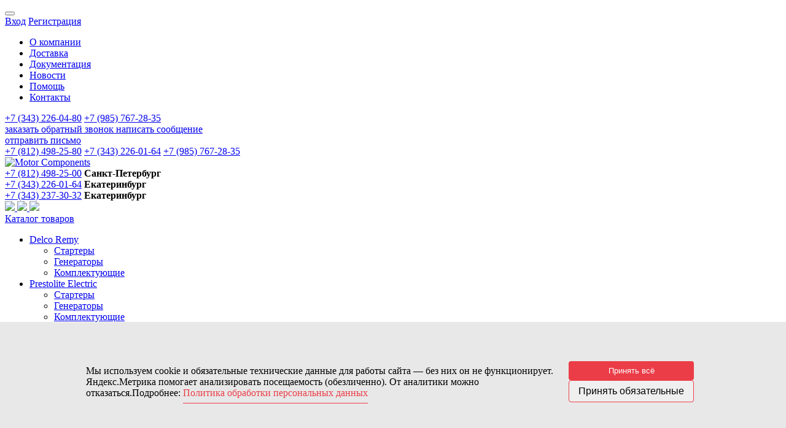

--- FILE ---
content_type: text/html; charset=UTF-8
request_url: https://motor-components.ru/catalog/elektrooborudovanie-delco-remy/komplektuyushchie-delco-remy/?sort=2&page=4
body_size: 21665
content:
<!DOCTYPE html>
<html>

<head>
        <meta name="cmsmagazine" content="df80fa5f980c721d845aad3420f1d0dd"/>
    <meta name="viewport" content="user-scalable=no, width=device-width, initial-scale=1, maximum-scale=1">
    <meta http-equiv="Content-Type" content="text/html; charset=UTF-8" />
<meta name="robots" content="index, follow" />
<meta name="keywords" content="Motor Components, электрооборудование, Delco Remy" />
<meta name="description" content="Каталог комплектующих Delco Remy: купить автозапчасти и автокомпоненты для двигателей Delco Remy онлайн в магазине Motor Components, доставка со складов по всей России." />
<link rel="canonical" href="https://motor-components.ru/catalog/elektrooborudovanie-delco-remy/komplektuyushchie-delco-remy/" />
<script data-skip-moving="true">(function(w, d, n) {var cl = "bx-core";var ht = d.documentElement;var htc = ht ? ht.className : undefined;if (htc === undefined || htc.indexOf(cl) !== -1){return;}var ua = n.userAgent;if (/(iPad;)|(iPhone;)/i.test(ua)){cl += " bx-ios";}else if (/Windows/i.test(ua)){cl += ' bx-win';}else if (/Macintosh/i.test(ua)){cl += " bx-mac";}else if (/Linux/i.test(ua) && !/Android/i.test(ua)){cl += " bx-linux";}else if (/Android/i.test(ua)){cl += " bx-android";}cl += (/(ipad|iphone|android|mobile|touch)/i.test(ua) ? " bx-touch" : " bx-no-touch");cl += w.devicePixelRatio && w.devicePixelRatio >= 2? " bx-retina": " bx-no-retina";if (/AppleWebKit/.test(ua)){cl += " bx-chrome";}else if (/Opera/.test(ua)){cl += " bx-opera";}else if (/Firefox/.test(ua)){cl += " bx-firefox";}ht.className = htc ? htc + " " + cl : cl;})(window, document, navigator);</script>


<link href="/bitrix/js/ui/design-tokens/dist/ui.design-tokens.min.css?174177025123463" type="text/css" rel="stylesheet"/>
<link href="/bitrix/js/ui/fonts/opensans/ui.font.opensans.min.css?17417692342320" type="text/css" rel="stylesheet"/>
<link href="/bitrix/js/main/popup/dist/main.popup.bundle.min.css?175562449928056" type="text/css" rel="stylesheet"/>
<link href="/bitrix/cache/css/s1/motor_components/page_f2f5860a672b5427ac9be6eaf92b10bf/page_f2f5860a672b5427ac9be6eaf92b10bf_v1.css?176941091958260" type="text/css" rel="stylesheet"/>
<link href="/bitrix/cache/css/s1/motor_components/template_1d731dc10ce4261b8347a3f8035a23a7/template_1d731dc10ce4261b8347a3f8035a23a7_v1.css?176941091996122" type="text/css" rel="stylesheet" data-template-style="true"/>







<meta property="ya:interaction" content="XML_FORM" />
<meta property="ya:interaction:url" content="https://motor-components.ru/catalog/elektrooborudovanie-delco-remy/komplektuyushchie-delco-remy/?sort=2&page=4&mode=xml" />



    <title>
        Delco Remy: каталог комплектующих | Магазин Motor Components    </title>
        <link rel="stylesheet" href="/bitrix/templates/motor_components/css/responsive.css">
    <!-- Favicons-->
    <link rel="apple-touch-icon" sizes="180x180" href="/bitrix/templates/motor_components/images/fav/apple-touch-icon.png">
    <link rel="icon" type="image/png" sizes="32x32" href="/bitrix/templates/motor_components/images/fav/favicon-32x32.png">
    <link rel="icon" type="image/png" sizes="16x16" href="/bitrix/templates/motor_components/images/fav/favicon-16x16.png">
    <link rel="manifest" href="/bitrix/templates/motor_components/images/fav/manifest.json">
    <link rel="mask-icon" href="/bitrix/templates/motor_components/images/fav/safari-pinned-tab.svg" color="#ff0002">
    <meta name="theme-color" content="#ffffff">
    <!-- js-скрипт гугл капчи -->
    </head>

<body>
<div id="panel">
    </div>
<div id="top-panel">
    <div class="wrapper">
        <button class="burger"><span></span></button>
        <div class="burger-menu">
            <div id="eMarket-auth">
					<input type="hidden" name="eMarket_auth_cur_page" value="/bitrix/templates/motor_components/components/bitrix/system.auth.form/emarket_auth">
		<input type="hidden" name="eMarket_auth_backurl" value="/catalog/elektrooborudovanie-delco-remy/komplektuyushchie-delco-remy/?sort=2&amp;page=4">
		<input type="hidden" name="eMarket_auth_forgotPassUrl" value="/auth?forgot_password=yes">
		<input type="hidden" name="eMarket_auth_site_id" value="s1">
		
		
		<span class="ico login-ico"></span>
		<a class="link" href="#" id="eMarket-login">Вход</a>
					<a class="link" href="/auth/registration.php" >Регистрация</a>
			</div>
            <!-- menu -->
            <!-- inside -->
<ul class="top-menu">

			<li><a href="/about/" title="О компании" class="font-light">О компании</a></li>
		
			<li><a href="/shipping/" title="Доставка" class="font-light">Доставка</a></li>
		
			<li><a href="/docs/" title="Документация" class="font-light">Документация</a></li>
		
			<li><a href="/news/" title="Новости" class="font-light">Новости</a></li>
		
			<li><a href="/help/" title="Помощь" class="font-light">Помощь</a></li>
		
			<li><a href="/contacts/" title="Контакты" class="font-light">Контакты</a></li>
		

</ul>
            <!-- /menu -->
            <div class="more-phones">
                <a href="tel:+7 (343) 226-04-80" class="mobile tels">+7 (343) 226-04-80</a>
                <a href="tel:+7 (985) 767-28-35" class="mobile tels">+7 (985) 767-28-35</a>
            </div>

            <a href="#" class="close mobile"></a>

            <div class="popups-block">
                <a href="#" id="feedback-call" class="mobile">
                    заказать обратный звонок                </a>

                <a href="#" id="feedback-message" class="mobile">
                    написать сообщение                </a>
                <br>

                <a href="mailto:info@motcom.ru" id="feedback-mail" class="mobile">отправить письмо</a>
            </div>
        </div>

        <span class="mobile search-icon"><a href="#emarket-search"></a></span>
        <span class="mobile tel-tablet">
                <a id="location-spb" href="tel:+7 (812) 498-25-80">+7 (812) 498-25-80</a>
                <a id="location-ekb" href="tel:+7 (343) 226-04-80">+7 (343) 226-01-64</a>
                <a id="location-moscow" href="tel:+7 (985) 767-28-35">+7 (985) 767-28-35</a>
            </span>
    </div>
</div>

<div class="wrapper">
    <header class="header">
        <div class="header-block">
                                                <a class="site-title" href="/">
                        <img src="/bitrix/templates/motor_components/images/logotype.png" width="180" alt="Motor Components">
                    </a>
                
                            <div class="header-block__right">
                <div class="site-telephone">
                    <div><span> <a title="Позвонить по номеру +7 (812) 498-25-00, Санкт-Петербург" href="tel:+7 (812) 498-25-80">+7 (812) 498-25-00</a> <b>Санкт-Петербург</b> </span>
    <br>
    <span> <a title="Позвонить по номеру +7 (343) 226-01-64, Екатеринбург" href="tel:+7 (343) 226-04-80">+7 (343) 226-01-64</a> <b>Екатеринбург</b> </span>
    <br>
    <span> <a title="Позвонить по номеру +7 (343) 237-30-32, Екатеринбург" href="tel:+7 (343) 237-30-32">+7 (343) 237-30-32</a> <b>Екатеринбург</b> </span>
</div>
<!-- <div class="col-50"></div> -->                </div>
                <div class="site-feedback">
                    <a href="#" class="feedback-call" title="заказать обратный звонок"><img
                                src="/bitrix/templates/motor_components/images/telephone.svg"/>
                        <!--заказать обратный звонок--></a>
                    <a href="#" class="feedback-message" title="написать сообщение"><img
                                src="/bitrix/templates/motor_components/images/paper-plane.svg"/>
                        <!--написать сообщение--></a>
                    <a href="mailto:info@motcom.ru" class="feedback-mail" title="отправить письмо"><img
                                src="/bitrix/templates/motor_components/images/letter.svg"/></a>
                </div>
            </div>
        </div>
        <div class="header-block-nav">
                                        <div class="catalog-link">
                    <a class="link dropmenu" href="/catalog/">
                        Каталог товаров                    </a>
                    
<ul class="emarket-catalog-menu">


	
	
					<li><a href="/catalog/elektrooborudovanie-delco-remy/" title="Delco Remy" class="root-item">Delco Remy</a>
				<ul class="root-item lvl-2">
		
	
	

	
	
		
							<li><a href="/catalog/elektrooborudovanie-delco-remy/ctartery-delco-remy/" title="Стартеры">Стартеры</a></li>
			
		
	
	

	
	
		
							<li><a href="/catalog/elektrooborudovanie-delco-remy/generatory-delco-remy/" title="Генераторы">Генераторы</a></li>
			
		
	
	

	
	
		
							<li><a href="/catalog/elektrooborudovanie-delco-remy/komplektuyushchie-delco-remy/" title="Комплектующие" class="item-selected">Комплектующие</a></li>
			
		
	
	

			</ul></li>	
	
					<li><a href="/catalog/elektrooborudovanie_prestolite/" title="Prestolite Electric" class="root-item">Prestolite Electric</a>
				<ul class="root-item lvl-2">
		
	
	

	
	
		
							<li><a href="/catalog/elektrooborudovanie_prestolite/ctartery-prestolite-electric/" title="Стартеры">Стартеры</a></li>
			
		
	
	

	
	
		
							<li><a href="/catalog/elektrooborudovanie_prestolite/generatory-prestolite-electric/" title="Генераторы">Генераторы</a></li>
			
		
	
	

	
	
		
							<li><a href="/catalog/elektrooborudovanie_prestolite/komplektuyushchie-prestolite-electric/" title="Комплектующие">Комплектующие</a></li>
			
		
	
	

			</ul></li>	
	
					<li><a href="/catalog/filtruyushchie-ehlementy-fleetguard/" title="Fleetguard" class="root-item">Fleetguard</a>
				<ul class="root-item lvl-2">
		
	
	

	
	
		
							<li><a href="/catalog/filtruyushchie-ehlementy-fleetguard/air_filter/" title="Фильтр воздушный">Фильтр воздушный</a></li>
			
		
	
	

	
	
		
							<li><a href="/catalog/filtruyushchie-ehlementy-fleetguard/lube_filter/" title="Фильтр масляный">Фильтр масляный</a></li>
			
		
	
	

	
	
		
							<li><a href="/catalog/filtruyushchie-ehlementy-fleetguard/fuel_filter/" title="Фильтр топливный">Фильтр топливный</a></li>
			
		
	
	

	
	
		
							<li><a href="/catalog/filtruyushchie-ehlementy-fleetguard/fuel_separator/" title="Фильтр-сепаратор топливный">Фильтр-сепаратор топливный</a></li>
			
		
	
	

	
	
		
							<li><a href="/catalog/filtruyushchie-ehlementy-fleetguard/water_filter/" title="Фильтр системы охлаждения">Фильтр системы охлаждения</a></li>
			
		
	
	

	
	
		
							<li><a href="/catalog/filtruyushchie-ehlementy-fleetguard/hydraulic_filter/" title="Фильтр гидравлической системы">Фильтр гидравлической системы</a></li>
			
		
	
	

	
	
		
							<li><a href="/catalog/filtruyushchie-ehlementy-fleetguard/okhlazhdayushchie_zhidkosti_i_prisadki/" title="Охлаждающие жидкости и присадки">Охлаждающие жидкости и присадки</a></li>
			
		
	
	

	
	
		
							<li><a href="/catalog/filtruyushchie-ehlementy-fleetguard/komplekty_filtrov/" title="Комплекты фильтров">Комплекты фильтров</a></li>
			
		
	
	

			</ul></li>	
	
					<li><a href="/catalog/john_deere/" title="John Deere" class="root-item">John Deere</a>
				<ul class="root-item lvl-2">
		
	
	

	
	
		
							<li><a href="/catalog/john_deere/dvigatel_4045/" title="Двигатель 4045">Двигатель 4045</a></li>
			
		
	
	

	
	
		
							<li><a href="/catalog/john_deere/dvigatel_6068_6090/" title="Двигатель 6068 / 6090">Двигатель 6068 / 6090</a></li>
			
		
	
	

			</ul></li>	
	
		
							<li><a href="/catalog/maslo_valvoline/" title="Масло Valvoline" class="root-item">Масло Valvoline</a></li>
			
		
	
	

	
	
					<li><a href="/catalog/andoria/" title="Andoria" class="root-item">Andoria</a>
				<ul class="root-item lvl-2">
		
	
	

	
	
		
							<li><a href="/catalog/andoria/4ct90/" title="Двигатель 4CT90">Двигатель 4CT90</a></li>
			
		
	
	

	
	
		
							<li><a href="/catalog/andoria/4C90/" title="Двигатель 4С90">Двигатель 4С90</a></li>
			
		
	
	

	
	
		
							<li><a href="/catalog/andoria/dvigatel_6ct107/" title="Двигатель 6CT107">Двигатель 6CT107</a></li>
			
		
	
	

	
	
		
							<li><a href="/catalog/andoria/sw400/" title="Двигатель SW400">Двигатель SW400</a></li>
			
		
	
	

			</ul></li>	
	
		
							<li><a href="/catalog/weichai/" title="WEICHAI" class="root-item">WEICHAI</a></li>
			
		
	
	

	
	
					<li><a href="/catalog/yuchai/" title="Yuchai" class="root-item">Yuchai</a>
				<ul class="root-item lvl-2">
		
	
	

	
	
		
							<li><a href="/catalog/yuchai/yc6b125_t21/" title="Двигатель YC6B125-T21">Двигатель YC6B125-T21</a></li>
			
		
	
	

	
	
		
							<li><a href="/catalog/yuchai/dvigatel_yc6mk375n_50/" title="Двигатель YC6MK375N-50">Двигатель YC6MK375N-50</a></li>
			
		
	
	

	</ul></li>
</ul>

                </div>
                        	<div id="emarket-search">
	<form action="/search/index.php">
	
		<input id="emarket-search-input" type="text" name="q" value="" size="40" maxlength="50" autocomplete="off" placeholder="поиск по сайту..." />
		<div class="submit">
			<input name="s" type="submit" value="Найти" />
		</div>
	
	</form>
	</div>
            <div class="emarket-right">
                <div id="emarket-basket" class="h-box">
                    <div class="emarket-basket-small">
	<a href="/personal/basket/" class="basket-ico basket_new"></a>
	<div class="text">
	
            <div class="empty-cart">
            <p>Ваша корзина пуста</p>
            <p>Товаров: <b>0</b></p>
            </div>	</div>
</div>                </div>
                <div id="emarket-compare-list" class="h-box">
                    

<div class="emarket-compare-list" id="catalog-compare-list9J9wbd">
    <!--'start_frame_cache_catalog-compare-list9J9wbd'-->    <!--    <a href="--><!--?&SECTION=--><!--"-->
    <a href="/catalog/compare.php"
       class="ico new_logo_header deactivated "
       name="compare_list"
       title="Список сравнения пуст"
    ></a>
    <div class="compare-btn__content">
        <p>Сравнить:</p>
        <span class="count">
            <b>
                                0 шт.            </b></span>
    </div>
    <!--'end_frame_cache_catalog-compare-list9J9wbd'-->

    </div>
                </div>
            </div>
        </div>
    </header><!-- .header-->

    <div class="middle">
        <ul class="breadcrumb-navigation"><li><a href="/" title="Главная">Главная</a></li><li><span></span></li><li><a href="/catalog/" title="Каталог">Каталог</a></li><li><span></span></li><li><a href="/catalog/elektrooborudovanie-delco-remy/" title="Delco Remy">Delco Remy</a></li><li><span></span></li><li><b>Комплектующие</b></li></ul>        <div class="container">
            <main class="content"
                  style="padding:0;"><div class="workarea grid2x1"><div class="bx_sidebar">	
	
			
		<div class="bx_filter_vertical bx_blue">
	<div class="bx_filter_title">Фильтр</div>
	<div class="bx_filter_section m4">
		
		<form name="arrFilter_form" action="/catalog/elektrooborudovanie-delco-remy/komplektuyushchie-delco-remy/?sort=2&page=4" method="get" class="smartfilter">
																										
																											
							<input
					type="hidden"
					name="sort"
					id="sort"
					value="2"
				/>
							<input
					type="hidden"
					name="page"
					id="page"
					value="4"
				/>
						<div style="clear: both;"></div>
			<div class="bx_filter_control_section">
				<span class="icon"></span><input class="bx_filter_search_button" type="submit" id="set_filter" name="set_filter" value="Показать" />
				<input class="bx_filter_search_button link" type="submit" id="del_filter" name="del_filter" value="Очистить фильтр" />

				<div class="bx_filter_popup_result right" id="modef" style="display:none" style="display: inline-block;">
					Выбрано: <span id="modef_num">0</span>					<span class="arrow"></span>
					<a href="/catalog/elektrooborudovanie-delco-remy/komplektuyushchie-delco-remy/?sort=2&amp;page=4&amp;set_filter=y">Показать</a>
				</div>
			</div>
		</form>
		<div style="clear: both;"></div>
	</div>
</div>
		
		<div class="advertisement">
			<!----> <!-- VK Widget -->
<!-- <div id="vk_groups">
</div>
  -->		</div>
		
		
		<div class="news-list ">
	<span>Новости</span>
	<div class="items">
						<div class="news-item" id="bx_3218110189_1392">
															<!-- <a href="/news/postuplenie_komplektov_dlya_remonta_dvigateley_john_deere_4045_i_6090/"><img
							class="preview_picture"
							border="0"
							src="/upload/iblock/63b/7j6opq9e570pckzxrlmyc6255u6vkfrm.jpg"
							width="1200"
							height="1200"
							alt="Поступление комплектов для ремонта двигателей John Deere 4045 и 6090"
							title="Поступление комплектов для ремонта двигателей John Deere 4045 и 6090"
							style="float:left"
							/></a> -->
																			<a class="link" href="/news/postuplenie_komplektov_dlya_remonta_dvigateley_john_deere_4045_i_6090/">Поступление комплектов для ремонта двигателей John Deere 4045 и 6090</a>
														<span class="news-date-time">01.07.2025</span>
										Поступление на склад комплектов для ремонта двигателей John Deere 4045 и 6090						
							<div style="clear:both"></div>
						
			
		</div>
					<div class="news-item" id="bx_3218110189_900">
															<!-- <a href="/news/postuplenie_originalnogo_masla_valvoline_premium_blue_7800_i_all_fleet_extreme_10w_40/"><img
							class="preview_picture"
							border="0"
							src="/upload/iblock/711/71135e2152006380de60e27483ce6e21.jpg"
							width="1200"
							height="675"
							alt="Поступление оригинального масла Valvoline PREMIUM BLUE 7800 и ALL FLEET EXTREME 10W-40"
							title="Поступление оригинального масла Valvoline PREMIUM BLUE 7800 и ALL FLEET EXTREME 10W-40"
							style="float:left"
							/></a> -->
																			<a class="link" href="/news/postuplenie_originalnogo_masla_valvoline_premium_blue_7800_i_all_fleet_extreme_10w_40/">Поступление оригинального масла Valvoline PREMIUM BLUE 7800 и ALL FLEET EXTREME 10W-40</a>
														<span class="news-date-time">30.06.2025</span>
									
							<div style="clear:both"></div>
						
			
		</div>
					<div class="news-item" id="bx_3218110189_1305">
															<!-- <a href="/news/novoe_postuplenie_na_sklad_filtrov_fleetguard_v_tom_chisle_ff5687_fs36247_fs36231_fs1280_aa90140_ff6/"><img
							class="preview_picture"
							border="0"
							src="/upload/iblock/456/27444wjc1mbtgjctszsqkpua8ecwta6p.jpg"
							width="2983"
							height="1080"
							alt="Новое поступление на склад фильтров Fleetguard (в том числе FF5687, FS36247, FS36231, FS1280, AA90140, FF6304600, FS53040 "
							title="Новое поступление на склад фильтров Fleetguard (в том числе FF5687, FS36247, FS36231, FS1280, AA90140, FF6304600, FS53040 "
							style="float:left"
							/></a> -->
																			<a class="link" href="/news/novoe_postuplenie_na_sklad_filtrov_fleetguard_v_tom_chisle_ff5687_fs36247_fs36231_fs1280_aa90140_ff6/">Новое поступление на склад фильтров Fleetguard (в том числе FF5687, FS36247, FS36231, FS1280, AA90140, FF6304600, FS53040 </a>
														<span class="news-date-time">26.06.2025</span>
										Очередное поступление на склад оригинальных фильтров Fleetguard.						
							<div style="clear:both"></div>
						
			
		</div>
		</div>
	
	<a title="Все новости" href="/news/">Все новости</a>
</div>
	
	</div><div class="bx_content_section"><div class="bx_catalog_tile">
		<h1 class="bx_catalog_tile_category_title" id="bx_1847241719_63">
			Комплектующие
					</h1>
	</div><div class="description-section">
<p>
    <strong>Delco Remy</strong> — американская компания, уже более ста лет поставляющая высококачественные автозапчасти и автокомпоненты. Продукция компании Delco Remy отличается долговечностью и надёжностью, с использованием передовых разработок и технологий.
</p>
<p>
    Компания <a title="Компания Motor Components – поставщик элементов систем дизельных двигателей" href="/">Motor Components</a> является официальным дилером Delco Remy. У нас можно получить консультацию по выбору и купить комплектующие Delco Remy по оптимальной цене.
</p></div>
<div class="bx_catalog_text">
		<ul class="bx_catalog_text_ul">
				</ul>
		<div style="clear: both;"></div>
	</div><div class="bx_catalog_tile"></div>




<div class="catalog-section-filter">
		<div class="option">
			<span>Вид:</span>
			<a class="ico ico-1 active" href="/catalog/elektrooborudovanie-delco-remy/komplektuyushchie-delco-remy/?view=1&sort=2&page=4" ></a>
			<a class="ico ico-2 " href="/catalog/elektrooborudovanie-delco-remy/komplektuyushchie-delco-remy/?view=2&sort=2&page=4" ></a>
		</div>
		<div class="option">
			<span>Сортировать по:</span>
			<a 
				class="ico active" 
				href="/catalog/elektrooborudovanie-delco-remy/komplektuyushchie-delco-remy/?sort=1&page=4">
				названию				<i class="ico-arrow down"></i>
			</a>
			<a  class="ico " 
				href="/catalog/elektrooborudovanie-delco-remy/komplektuyushchie-delco-remy/?sort=3&page=4">
				цене				<i class="ico-arrow "></i>
			</a>
			
		</div>
		<div class="option">
			<span>На странице:</span>
			<a class="ico " href="/catalog/elektrooborudovanie-delco-remy/komplektuyushchie-delco-remy/?page=1&sort=2">40</a>	
			<a class="ico " href="/catalog/elektrooborudovanie-delco-remy/komplektuyushchie-delco-remy/?page=2&sort=2">80</a>
			<a class="ico " href="/catalog/elektrooborudovanie-delco-remy/komplektuyushchie-delco-remy/?page=3&sort=2">120</a>	
			<a class="ico active" href="/catalog/elektrooborudovanie-delco-remy/komplektuyushchie-delco-remy/?page=4&sort=2">200</a>	
			<a class="ico " href="/catalog/elektrooborudovanie-delco-remy/komplektuyushchie-delco-remy/?page=5&sort=2">Все</a>	
		</div>
	</div>

            <input id="this_list" type="hidden" value="CATALOG_COMPARE_LIST">
        
    <div class="bx_catalog_list_home bx_blue">

                <div class="item-brand">
            <h2>Delco Remy</h2>
            <div class="item-list">
                
                <div class="bx_catalog_item double">
                    <div class="bx_catalog_item_container" id="bx_3966226736_1398">
                        

                                                
                        <a id="bx_3966226736_1398_pict"
                           href="/catalog/elektrooborudovanie-delco-remy/komplektuyushchie-delco-remy/shesternya_10511407/"
                           class="bx_catalog_item_images"
                           style="background-image: url(/upload/iblock/54c/54cd46273032adde16671bf9455bd4b5.png)"
                           title="Шестерня 10511407">
                                                    </a>


                                                <div class="bx_catalog_item_title">
                            <a href="/catalog/elektrooborudovanie-delco-remy/komplektuyushchie-delco-remy/shesternya_10511407/"
                               title="Шестерня 10511407">Шестерня 10511407</a>
                        </div>


                                                <div class="bx_catalog_item_price">
                            <div id="bx_3966226736_1398_price" class="bx_price">2 200 руб.                            </div>
                                                            <div id="bx_3966226736_1398_dsc_perc"
                                     class="bx_stick_disc right bottom"
                                     style="display:none;">
                                    -%
                                </div>

                                <div id="bx_3966226736_1398_second_dsc_perc"
                                     class="bx_stick_disc right bottom"
                                     style="display:none;">
                                    -%
                                </div>
                                                        </div>


                        
                                                        <div class="bx_catalog_item_articul">
                                                            </div>
                        
                        
                            <div class="bx_catalog_item_controls">
                                                                        <div class="bx_catalog_item_controls_blockone">
                                            <div class="controls-wrap">
                                                <a id="bx_3966226736_1398_quant_down"
                                                   href="javascript:void(0)"
                                                   class="small_button left"
                                                   rel="nofollow"></a>
                                                <input type="text"
                                                       class="bx_col_input"
                                                       id="bx_3966226736_1398_quantity"
                                                       name="quantity"
                                                       value="1">
                                                <a id="bx_3966226736_1398_quant_up"
                                                   href="javascript:void(0)"
                                                   class="small_button right"
                                                   rel="nofollow"></a>
                                                <div class="compare-control">
                                                    <input id="compare_1398"
                                                           class="compare-control-input"
                                                           type="checkbox"
                                                                                                                   data-id="1398">
                                                    <label for="compare_1398">Сравнить</label>
                                                    <div class="load"></div>
                                                </div>
                                            </div>

                                        </div>
                                        
                                    <div class="bx_catalog_item_controls_blocktwo">
                                        <a
                                                class="bx_medium_2 ico1 addbitrix"
                                                href="javascript:void(0)"
                                                rel="nofollow"
                                                data-url="/bitrix/templates/motor_components/ajax/add2basket.php"
                                                data-ids="1398"
                                                data-count="1">
                                            Добавить в корзину                                        </a>

                                        <a href="#"
                                           onclick="BuyOneClick(this);return false;"
                                           data-id="1398"
                                           class="bx_medium_2 ico2"
                                           rel="nofollow">
                                            Купить в один клик                                        </a>
                                    </div>
                                                                    <div style="clear: both;"></div>
                            </div>

                                                                                                </div>
                </div>
                
                <div class="bx_catalog_item double">
                    <div class="bx_catalog_item_container" id="bx_3966226736_825">
                        

                                                
                        <a id="bx_3966226736_825_pict"
                           href="/catalog/elektrooborudovanie-delco-remy/komplektuyushchie-delco-remy/uzel_shchetochnyy_10525138/"
                           class="bx_catalog_item_images"
                           style="background-image: url(/upload/resize_cache/iblock/358/400_280_1/358ed1e57fa765006975e8f59b8cf110.jpg)"
                           title="Узел щеточный 10525138">
                                                    </a>


                                                <div class="bx_catalog_item_title">
                            <a href="/catalog/elektrooborudovanie-delco-remy/komplektuyushchie-delco-remy/uzel_shchetochnyy_10525138/"
                               title="Узел щеточный 10525138">Узел щеточный 10525138</a>
                        </div>


                                                <div class="bx_catalog_item_price">
                            <div id="bx_3966226736_825_price" class="bx_price">3 300 руб.                            </div>
                                                            <div id="bx_3966226736_825_dsc_perc"
                                     class="bx_stick_disc right bottom"
                                     style="display:none;">
                                    -%
                                </div>

                                <div id="bx_3966226736_825_second_dsc_perc"
                                     class="bx_stick_disc right bottom"
                                     style="display:none;">
                                    -%
                                </div>
                                                        </div>


                        
                                                        <div class="bx_catalog_item_articul">
                                                            </div>
                        
                        
                            <div class="bx_catalog_item_controls">
                                                                        <div class="bx_catalog_item_controls_blockone">
                                            <div class="controls-wrap">
                                                <a id="bx_3966226736_825_quant_down"
                                                   href="javascript:void(0)"
                                                   class="small_button left"
                                                   rel="nofollow"></a>
                                                <input type="text"
                                                       class="bx_col_input"
                                                       id="bx_3966226736_825_quantity"
                                                       name="quantity"
                                                       value="1">
                                                <a id="bx_3966226736_825_quant_up"
                                                   href="javascript:void(0)"
                                                   class="small_button right"
                                                   rel="nofollow"></a>
                                                <div class="compare-control">
                                                    <input id="compare_825"
                                                           class="compare-control-input"
                                                           type="checkbox"
                                                                                                                   data-id="825">
                                                    <label for="compare_825">Сравнить</label>
                                                    <div class="load"></div>
                                                </div>
                                            </div>

                                        </div>
                                        
                                    <div class="bx_catalog_item_controls_blocktwo">
                                        <a
                                                class="bx_medium_2 ico1 addbitrix"
                                                href="javascript:void(0)"
                                                rel="nofollow"
                                                data-url="/bitrix/templates/motor_components/ajax/add2basket.php"
                                                data-ids="825"
                                                data-count="1">
                                            Добавить в корзину                                        </a>

                                        <a href="#"
                                           onclick="BuyOneClick(this);return false;"
                                           data-id="825"
                                           class="bx_medium_2 ico2"
                                           rel="nofollow">
                                            Купить в один клик                                        </a>
                                    </div>
                                                                    <div style="clear: both;"></div>
                            </div>

                                                                                                </div>
                </div>
                
                <div class="bx_catalog_item double">
                    <div class="bx_catalog_item_container" id="bx_3966226736_492">
                        

                                                
                        <a id="bx_3966226736_492_pict"
                           href="/catalog/elektrooborudovanie-delco-remy/komplektuyushchie-delco-remy/salnik_1918047/"
                           class="bx_catalog_item_images"
                           style="background-image: url(/upload/resize_cache/iblock/a17/400_280_1/a177deedd598b4691d903f25c0872dcd.jpg)"
                           title="Сальник 1918047">
                                                    </a>


                                                <div class="bx_catalog_item_title">
                            <a href="/catalog/elektrooborudovanie-delco-remy/komplektuyushchie-delco-remy/salnik_1918047/"
                               title="Сальник 1918047">Сальник 1918047</a>
                        </div>


                                                <div class="bx_catalog_item_price">
                            <div id="bx_3966226736_492_price" class="bx_price">3 036 руб.                            </div>
                                                            <div id="bx_3966226736_492_dsc_perc"
                                     class="bx_stick_disc right bottom"
                                     style="display:none;">
                                    -%
                                </div>

                                <div id="bx_3966226736_492_second_dsc_perc"
                                     class="bx_stick_disc right bottom"
                                     style="display:none;">
                                    -%
                                </div>
                                                        </div>


                        
                                                        <div class="bx_catalog_item_articul">
                                                            </div>
                        
                        
                            <div class="bx_catalog_item_controls">
                                                                        <div class="bx_catalog_item_controls_blockone">
                                            <div class="controls-wrap">
                                                <a id="bx_3966226736_492_quant_down"
                                                   href="javascript:void(0)"
                                                   class="small_button left"
                                                   rel="nofollow"></a>
                                                <input type="text"
                                                       class="bx_col_input"
                                                       id="bx_3966226736_492_quantity"
                                                       name="quantity"
                                                       value="1">
                                                <a id="bx_3966226736_492_quant_up"
                                                   href="javascript:void(0)"
                                                   class="small_button right"
                                                   rel="nofollow"></a>
                                                <div class="compare-control">
                                                    <input id="compare_492"
                                                           class="compare-control-input"
                                                           type="checkbox"
                                                                                                                   data-id="492">
                                                    <label for="compare_492">Сравнить</label>
                                                    <div class="load"></div>
                                                </div>
                                            </div>

                                        </div>
                                        
                                    <div class="bx_catalog_item_controls_blocktwo">
                                        <a
                                                class="bx_medium_2 ico1 addbitrix"
                                                href="javascript:void(0)"
                                                rel="nofollow"
                                                data-url="/bitrix/templates/motor_components/ajax/add2basket.php"
                                                data-ids="492"
                                                data-count="1">
                                            Добавить в корзину                                        </a>

                                        <a href="#"
                                           onclick="BuyOneClick(this);return false;"
                                           data-id="492"
                                           class="bx_medium_2 ico2"
                                           rel="nofollow">
                                            Купить в один клик                                        </a>
                                    </div>
                                                                    <div style="clear: both;"></div>
                            </div>

                                                                                                </div>
                </div>
                
                <div class="bx_catalog_item double">
                    <div class="bx_catalog_item_container" id="bx_3966226736_1507">
                        

                                                
                        <a id="bx_3966226736_1507_pict"
                           href="/catalog/elektrooborudovanie-delco-remy/komplektuyushchie-delco-remy/rotor_generatora_1968904/"
                           class="bx_catalog_item_images"
                           style="background-image: url(/upload/resize_cache/iblock/f23/400_280_1/f23754b1d0d048cd6a300a69f2125ddd.jpg)"
                           title="Ротор генератора 1968904">
                                                    </a>


                                                <div class="bx_catalog_item_title">
                            <a href="/catalog/elektrooborudovanie-delco-remy/komplektuyushchie-delco-remy/rotor_generatora_1968904/"
                               title="Ротор генератора 1968904">Ротор генератора 1968904</a>
                        </div>


                                                <div class="bx_catalog_item_price">
                            <div id="bx_3966226736_1507_price" class="bx_price">10 780 руб.                            </div>
                                                            <div id="bx_3966226736_1507_dsc_perc"
                                     class="bx_stick_disc right bottom"
                                     style="display:none;">
                                    -%
                                </div>

                                <div id="bx_3966226736_1507_second_dsc_perc"
                                     class="bx_stick_disc right bottom"
                                     style="display:none;">
                                    -%
                                </div>
                                                        </div>


                        
                                                        <div class="bx_catalog_item_articul">
                                                            </div>
                        
                        
                            <div class="bx_catalog_item_controls">
                                                                        <div class="bx_catalog_item_controls_blockone">
                                            <div class="controls-wrap">
                                                <a id="bx_3966226736_1507_quant_down"
                                                   href="javascript:void(0)"
                                                   class="small_button left"
                                                   rel="nofollow"></a>
                                                <input type="text"
                                                       class="bx_col_input"
                                                       id="bx_3966226736_1507_quantity"
                                                       name="quantity"
                                                       value="1">
                                                <a id="bx_3966226736_1507_quant_up"
                                                   href="javascript:void(0)"
                                                   class="small_button right"
                                                   rel="nofollow"></a>
                                                <div class="compare-control">
                                                    <input id="compare_1507"
                                                           class="compare-control-input"
                                                           type="checkbox"
                                                                                                                   data-id="1507">
                                                    <label for="compare_1507">Сравнить</label>
                                                    <div class="load"></div>
                                                </div>
                                            </div>

                                        </div>
                                        
                                    <div class="bx_catalog_item_controls_blocktwo">
                                        <a
                                                class="bx_medium_2 ico1 addbitrix"
                                                href="javascript:void(0)"
                                                rel="nofollow"
                                                data-url="/bitrix/templates/motor_components/ajax/add2basket.php"
                                                data-ids="1507"
                                                data-count="1">
                                            Добавить в корзину                                        </a>

                                        <a href="#"
                                           onclick="BuyOneClick(this);return false;"
                                           data-id="1507"
                                           class="bx_medium_2 ico2"
                                           rel="nofollow">
                                            Купить в один клик                                        </a>
                                    </div>
                                                                    <div style="clear: both;"></div>
                            </div>

                                                                                                </div>
                </div>
                
                <div class="bx_catalog_item double">
                    <div class="bx_catalog_item_container" id="bx_3966226736_824">
                        

                                                
                        <a id="bx_3966226736_824_pict"
                           href="/catalog/elektrooborudovanie-delco-remy/komplektuyushchie-delco-remy/rotor_10516269_10539043_871_13_0095/"
                           class="bx_catalog_item_images"
                           style="background-image: url(/upload/resize_cache/iblock/bd4/400_280_1/bd495f99c938fa81d8d78feba03d94fd.jpg)"
                           title="Ротор 10516269 / 10539043 / 871-13-0095">
                                                    </a>


                                                <div class="bx_catalog_item_title">
                            <a href="/catalog/elektrooborudovanie-delco-remy/komplektuyushchie-delco-remy/rotor_10516269_10539043_871_13_0095/"
                               title="Ротор 10516269 / 10539043 / 871-13-0095">Ротор 10516269 / 10539043 / 871-13-0095</a>
                        </div>


                                                <div class="bx_catalog_item_price">
                            <div id="bx_3966226736_824_price" class="bx_price">10 120 руб.                            </div>
                                                            <div id="bx_3966226736_824_dsc_perc"
                                     class="bx_stick_disc right bottom"
                                     style="display:none;">
                                    -%
                                </div>

                                <div id="bx_3966226736_824_second_dsc_perc"
                                     class="bx_stick_disc right bottom"
                                     style="display:none;">
                                    -%
                                </div>
                                                        </div>


                        
                                                        <div class="bx_catalog_item_articul">
                                                            </div>
                        
                        
                            <div class="bx_catalog_item_controls">
                                                                        <div class="bx_catalog_item_controls_blockone">
                                            <div class="controls-wrap">
                                                <a id="bx_3966226736_824_quant_down"
                                                   href="javascript:void(0)"
                                                   class="small_button left"
                                                   rel="nofollow"></a>
                                                <input type="text"
                                                       class="bx_col_input"
                                                       id="bx_3966226736_824_quantity"
                                                       name="quantity"
                                                       value="1">
                                                <a id="bx_3966226736_824_quant_up"
                                                   href="javascript:void(0)"
                                                   class="small_button right"
                                                   rel="nofollow"></a>
                                                <div class="compare-control">
                                                    <input id="compare_824"
                                                           class="compare-control-input"
                                                           type="checkbox"
                                                                                                                   data-id="824">
                                                    <label for="compare_824">Сравнить</label>
                                                    <div class="load"></div>
                                                </div>
                                            </div>

                                        </div>
                                        
                                    <div class="bx_catalog_item_controls_blocktwo">
                                        <a
                                                class="bx_medium_2 ico1 addbitrix"
                                                href="javascript:void(0)"
                                                rel="nofollow"
                                                data-url="/bitrix/templates/motor_components/ajax/add2basket.php"
                                                data-ids="824"
                                                data-count="1">
                                            Добавить в корзину                                        </a>

                                        <a href="#"
                                           onclick="BuyOneClick(this);return false;"
                                           data-id="824"
                                           class="bx_medium_2 ico2"
                                           rel="nofollow">
                                            Купить в один клик                                        </a>
                                    </div>
                                                                    <div style="clear: both;"></div>
                            </div>

                                                                                                </div>
                </div>
                
                <div class="bx_catalog_item double">
                    <div class="bx_catalog_item_container" id="bx_3966226736_496">
                        

                                                
                        <a id="bx_3966226736_496_pict"
                           href="/catalog/elektrooborudovanie-delco-remy/komplektuyushchie-delco-remy/rele_startera_10511415/"
                           class="bx_catalog_item_images"
                           style="background-image: url(/upload/resize_cache/iblock/f74/400_280_1/f74e797447e9f314949ed9f1f212046c.jpg)"
                           title="Реле стартера 10511415">
                                                    </a>


                                                <div class="bx_catalog_item_title">
                            <a href="/catalog/elektrooborudovanie-delco-remy/komplektuyushchie-delco-remy/rele_startera_10511415/"
                               title="Реле стартера 10511415">Реле стартера 10511415</a>
                        </div>


                                                <div class="bx_catalog_item_price">
                            <div id="bx_3966226736_496_price" class="bx_price">2 860 руб.                            </div>
                                                            <div id="bx_3966226736_496_dsc_perc"
                                     class="bx_stick_disc right bottom"
                                     style="display:none;">
                                    -%
                                </div>

                                <div id="bx_3966226736_496_second_dsc_perc"
                                     class="bx_stick_disc right bottom"
                                     style="display:none;">
                                    -%
                                </div>
                                                        </div>


                        
                                                        <div class="bx_catalog_item_articul">
                                                            </div>
                        
                        
                            <div class="bx_catalog_item_controls">
                                                                        <div class="bx_catalog_item_controls_blockone">
                                            <div class="controls-wrap">
                                                <a id="bx_3966226736_496_quant_down"
                                                   href="javascript:void(0)"
                                                   class="small_button left"
                                                   rel="nofollow"></a>
                                                <input type="text"
                                                       class="bx_col_input"
                                                       id="bx_3966226736_496_quantity"
                                                       name="quantity"
                                                       value="1">
                                                <a id="bx_3966226736_496_quant_up"
                                                   href="javascript:void(0)"
                                                   class="small_button right"
                                                   rel="nofollow"></a>
                                                <div class="compare-control">
                                                    <input id="compare_496"
                                                           class="compare-control-input"
                                                           type="checkbox"
                                                                                                                   data-id="496">
                                                    <label for="compare_496">Сравнить</label>
                                                    <div class="load"></div>
                                                </div>
                                            </div>

                                        </div>
                                        
                                    <div class="bx_catalog_item_controls_blocktwo">
                                        <a
                                                class="bx_medium_2 ico1 addbitrix"
                                                href="javascript:void(0)"
                                                rel="nofollow"
                                                data-url="/bitrix/templates/motor_components/ajax/add2basket.php"
                                                data-ids="496"
                                                data-count="1">
                                            Добавить в корзину                                        </a>

                                        <a href="#"
                                           onclick="BuyOneClick(this);return false;"
                                           data-id="496"
                                           class="bx_medium_2 ico2"
                                           rel="nofollow">
                                            Купить в один клик                                        </a>
                                    </div>
                                                                    <div style="clear: both;"></div>
                            </div>

                                                                                                </div>
                </div>
                
                <div class="bx_catalog_item double">
                    <div class="bx_catalog_item_container" id="bx_3966226736_490">
                        

                                                
                        <a id="bx_3966226736_490_pict"
                           href="/catalog/elektrooborudovanie-delco-remy/komplektuyushchie-delco-remy/rele_vtyagivayushchee_1115683/"
                           class="bx_catalog_item_images"
                           style="background-image: url(/upload/resize_cache/iblock/89b/400_280_1/89b4b442ece4a483258fe034afa2ab36.jpg)"
                           title="Реле втягивающее 1115683">
                                                    </a>


                                                <div class="bx_catalog_item_title">
                            <a href="/catalog/elektrooborudovanie-delco-remy/komplektuyushchie-delco-remy/rele_vtyagivayushchee_1115683/"
                               title="Реле втягивающее 1115683">Реле втягивающее 1115683</a>
                        </div>


                                                <div class="bx_catalog_item_price">
                            <div id="bx_3966226736_490_price" class="bx_price">Цена по запросу                            </div>
                                                            <div id="bx_3966226736_490_dsc_perc"
                                     class="bx_stick_disc right bottom"
                                     style="display:none;">
                                    -%
                                </div>

                                <div id="bx_3966226736_490_second_dsc_perc"
                                     class="bx_stick_disc right bottom"
                                     style="display:none;">
                                    -%
                                </div>
                                                        </div>


                        
                                                        <div class="bx_catalog_item_articul">
                                                            </div>
                        
                        
                            <div class="bx_catalog_item_controls">
                                                                        <div class="bx_catalog_item_controls_blockone">
                                            <div class="controls-wrap">
                                                <a id="bx_3966226736_490_quant_down"
                                                   href="javascript:void(0)"
                                                   class="small_button left"
                                                   rel="nofollow"></a>
                                                <input type="text"
                                                       class="bx_col_input"
                                                       id="bx_3966226736_490_quantity"
                                                       name="quantity"
                                                       value="1">
                                                <a id="bx_3966226736_490_quant_up"
                                                   href="javascript:void(0)"
                                                   class="small_button right"
                                                   rel="nofollow"></a>
                                                <div class="compare-control">
                                                    <input id="compare_490"
                                                           class="compare-control-input"
                                                           type="checkbox"
                                                                                                                   data-id="490">
                                                    <label for="compare_490">Сравнить</label>
                                                    <div class="load"></div>
                                                </div>
                                            </div>

                                        </div>
                                        
                                    <div class="bx_catalog_item_controls_blocktwo">
                                        <a
                                                class="bx_medium_2 ico1 addbitrix"
                                                href="javascript:void(0)"
                                                rel="nofollow"
                                                data-url="/bitrix/templates/motor_components/ajax/add2basket.php"
                                                data-ids="490"
                                                data-count="1">
                                            Добавить в корзину                                        </a>

                                        <a href="#"
                                           onclick="BuyOneClick(this);return false;"
                                           data-id="490"
                                           class="bx_medium_2 ico2"
                                           rel="nofollow">
                                            Купить в один клик                                        </a>
                                    </div>
                                                                    <div style="clear: both;"></div>
                            </div>

                                                                                                </div>
                </div>
                
                <div class="bx_catalog_item double">
                    <div class="bx_catalog_item_container" id="bx_3966226736_489">
                        

                                                
                        <a id="bx_3966226736_489_pict"
                           href="/catalog/elektrooborudovanie-delco-remy/komplektuyushchie-delco-remy/rele_vtyagivayushchee_1115673/"
                           class="bx_catalog_item_images"
                           style="background-image: url(/upload/resize_cache/iblock/e76/400_280_1/e76a97ed5ddf77ce22ef0dcb49d30462.jpg)"
                           title="Реле втягивающее 1115673">
                                                    </a>


                                                <div class="bx_catalog_item_title">
                            <a href="/catalog/elektrooborudovanie-delco-remy/komplektuyushchie-delco-remy/rele_vtyagivayushchee_1115673/"
                               title="Реле втягивающее 1115673">Реле втягивающее 1115673</a>
                        </div>


                                                <div class="bx_catalog_item_price">
                            <div id="bx_3966226736_489_price" class="bx_price">12 947 руб.                            </div>
                                                            <div id="bx_3966226736_489_dsc_perc"
                                     class="bx_stick_disc right bottom"
                                     style="display:none;">
                                    -%
                                </div>

                                <div id="bx_3966226736_489_second_dsc_perc"
                                     class="bx_stick_disc right bottom"
                                     style="display:none;">
                                    -%
                                </div>
                                                        </div>


                        
                                                        <div class="bx_catalog_item_articul">
                                                            </div>
                        
                        
                            <div class="bx_catalog_item_controls">
                                                                        <div class="bx_catalog_item_controls_blockone">
                                            <div class="controls-wrap">
                                                <a id="bx_3966226736_489_quant_down"
                                                   href="javascript:void(0)"
                                                   class="small_button left"
                                                   rel="nofollow"></a>
                                                <input type="text"
                                                       class="bx_col_input"
                                                       id="bx_3966226736_489_quantity"
                                                       name="quantity"
                                                       value="1">
                                                <a id="bx_3966226736_489_quant_up"
                                                   href="javascript:void(0)"
                                                   class="small_button right"
                                                   rel="nofollow"></a>
                                                <div class="compare-control">
                                                    <input id="compare_489"
                                                           class="compare-control-input"
                                                           type="checkbox"
                                                                                                                   data-id="489">
                                                    <label for="compare_489">Сравнить</label>
                                                    <div class="load"></div>
                                                </div>
                                            </div>

                                        </div>
                                        
                                    <div class="bx_catalog_item_controls_blocktwo">
                                        <a
                                                class="bx_medium_2 ico1 addbitrix"
                                                href="javascript:void(0)"
                                                rel="nofollow"
                                                data-url="/bitrix/templates/motor_components/ajax/add2basket.php"
                                                data-ids="489"
                                                data-count="1">
                                            Добавить в корзину                                        </a>

                                        <a href="#"
                                           onclick="BuyOneClick(this);return false;"
                                           data-id="489"
                                           class="bx_medium_2 ico2"
                                           rel="nofollow">
                                            Купить в один клик                                        </a>
                                    </div>
                                                                    <div style="clear: both;"></div>
                            </div>

                                                                                                </div>
                </div>
                
                <div class="bx_catalog_item double">
                    <div class="bx_catalog_item_container" id="bx_3966226736_772">
                        

                                                
                        <a id="bx_3966226736_772_pict"
                           href="/catalog/elektrooborudovanie-delco-remy/komplektuyushchie-delco-remy/rele_vtyagivayushchee_1115665/"
                           class="bx_catalog_item_images"
                           style="background-image: url(/upload/resize_cache/iblock/f17/400_280_1/f17ccdaac060f9cdc0138161501c4cbd.jpg)"
                           title="Реле втягивающее 1115665">
                                                    </a>


                                                <div class="bx_catalog_item_title">
                            <a href="/catalog/elektrooborudovanie-delco-remy/komplektuyushchie-delco-remy/rele_vtyagivayushchee_1115665/"
                               title="Реле втягивающее 1115665">Реле втягивающее 1115665</a>
                        </div>


                                                <div class="bx_catalog_item_price">
                            <div id="bx_3966226736_772_price" class="bx_price">16 181 руб.                            </div>
                                                            <div id="bx_3966226736_772_dsc_perc"
                                     class="bx_stick_disc right bottom"
                                     style="display:none;">
                                    -%
                                </div>

                                <div id="bx_3966226736_772_second_dsc_perc"
                                     class="bx_stick_disc right bottom"
                                     style="display:none;">
                                    -%
                                </div>
                                                        </div>


                        
                                                        <div class="bx_catalog_item_articul">
                                                            </div>
                        
                        
                            <div class="bx_catalog_item_controls">
                                                                        <div class="bx_catalog_item_controls_blockone">
                                            <div class="controls-wrap">
                                                <a id="bx_3966226736_772_quant_down"
                                                   href="javascript:void(0)"
                                                   class="small_button left"
                                                   rel="nofollow"></a>
                                                <input type="text"
                                                       class="bx_col_input"
                                                       id="bx_3966226736_772_quantity"
                                                       name="quantity"
                                                       value="1">
                                                <a id="bx_3966226736_772_quant_up"
                                                   href="javascript:void(0)"
                                                   class="small_button right"
                                                   rel="nofollow"></a>
                                                <div class="compare-control">
                                                    <input id="compare_772"
                                                           class="compare-control-input"
                                                           type="checkbox"
                                                                                                                   data-id="772">
                                                    <label for="compare_772">Сравнить</label>
                                                    <div class="load"></div>
                                                </div>
                                            </div>

                                        </div>
                                        
                                    <div class="bx_catalog_item_controls_blocktwo">
                                        <a
                                                class="bx_medium_2 ico1 addbitrix"
                                                href="javascript:void(0)"
                                                rel="nofollow"
                                                data-url="/bitrix/templates/motor_components/ajax/add2basket.php"
                                                data-ids="772"
                                                data-count="1">
                                            Добавить в корзину                                        </a>

                                        <a href="#"
                                           onclick="BuyOneClick(this);return false;"
                                           data-id="772"
                                           class="bx_medium_2 ico2"
                                           rel="nofollow">
                                            Купить в один клик                                        </a>
                                    </div>
                                                                    <div style="clear: both;"></div>
                            </div>

                                                                                                </div>
                </div>
                
                <div class="bx_catalog_item double">
                    <div class="bx_catalog_item_container" id="bx_3966226736_833">
                        

                                                
                        <a id="bx_3966226736_833_pict"
                           href="/catalog/elektrooborudovanie-delco-remy/komplektuyushchie-delco-remy/rele_vtyagivayushchee_1115595_7t0258/"
                           class="bx_catalog_item_images"
                           style="background-image: url(/upload/resize_cache/iblock/33f/400_280_1/33fc7c78627700dfd823c2d1925f3f5d.jpg)"
                           title="Реле втягивающее 1115595 / 7T0258">
                                                    </a>


                                                <div class="bx_catalog_item_title">
                            <a href="/catalog/elektrooborudovanie-delco-remy/komplektuyushchie-delco-remy/rele_vtyagivayushchee_1115595_7t0258/"
                               title="Реле втягивающее 1115595 / 7T0258">Реле втягивающее 1115595 / 7T0258</a>
                        </div>


                                                <div class="bx_catalog_item_price">
                            <div id="bx_3966226736_833_price" class="bx_price">12 573 руб.                            </div>
                                                            <div id="bx_3966226736_833_dsc_perc"
                                     class="bx_stick_disc right bottom"
                                     style="display:none;">
                                    -%
                                </div>

                                <div id="bx_3966226736_833_second_dsc_perc"
                                     class="bx_stick_disc right bottom"
                                     style="display:none;">
                                    -%
                                </div>
                                                        </div>


                        
                                                        <div class="bx_catalog_item_articul">
                                                            </div>
                        
                        
                            <div class="bx_catalog_item_controls">
                                                                        <div class="bx_catalog_item_controls_blockone">
                                            <div class="controls-wrap">
                                                <a id="bx_3966226736_833_quant_down"
                                                   href="javascript:void(0)"
                                                   class="small_button left"
                                                   rel="nofollow"></a>
                                                <input type="text"
                                                       class="bx_col_input"
                                                       id="bx_3966226736_833_quantity"
                                                       name="quantity"
                                                       value="1">
                                                <a id="bx_3966226736_833_quant_up"
                                                   href="javascript:void(0)"
                                                   class="small_button right"
                                                   rel="nofollow"></a>
                                                <div class="compare-control">
                                                    <input id="compare_833"
                                                           class="compare-control-input"
                                                           type="checkbox"
                                                                                                                   data-id="833">
                                                    <label for="compare_833">Сравнить</label>
                                                    <div class="load"></div>
                                                </div>
                                            </div>

                                        </div>
                                        
                                    <div class="bx_catalog_item_controls_blocktwo">
                                        <a
                                                class="bx_medium_2 ico1 addbitrix"
                                                href="javascript:void(0)"
                                                rel="nofollow"
                                                data-url="/bitrix/templates/motor_components/ajax/add2basket.php"
                                                data-ids="833"
                                                data-count="1">
                                            Добавить в корзину                                        </a>

                                        <a href="#"
                                           onclick="BuyOneClick(this);return false;"
                                           data-id="833"
                                           class="bx_medium_2 ico2"
                                           rel="nofollow">
                                            Купить в один клик                                        </a>
                                    </div>
                                                                    <div style="clear: both;"></div>
                            </div>

                                                                                                </div>
                </div>
                
                <div class="bx_catalog_item double">
                    <div class="bx_catalog_item_container" id="bx_3966226736_491">
                        

                                                
                        <a id="bx_3966226736_491_pict"
                           href="/catalog/elektrooborudovanie-delco-remy/komplektuyushchie-delco-remy/rele_vtyagivayushchee_10511409/"
                           class="bx_catalog_item_images"
                           style="background-image: url(/upload/resize_cache/iblock/c83/400_280_1/c83d3454f3d0382052801bb472e22219.jpg)"
                           title="Реле втягивающее 10511409">
                                                    </a>


                                                <div class="bx_catalog_item_title">
                            <a href="/catalog/elektrooborudovanie-delco-remy/komplektuyushchie-delco-remy/rele_vtyagivayushchee_10511409/"
                               title="Реле втягивающее 10511409">Реле втягивающее 10511409</a>
                        </div>


                                                <div class="bx_catalog_item_price">
                            <div id="bx_3966226736_491_price" class="bx_price">11 017 руб.                            </div>
                                                            <div id="bx_3966226736_491_dsc_perc"
                                     class="bx_stick_disc right bottom"
                                     style="display:none;">
                                    -%
                                </div>

                                <div id="bx_3966226736_491_second_dsc_perc"
                                     class="bx_stick_disc right bottom"
                                     style="display:none;">
                                    -%
                                </div>
                                                        </div>


                        
                                                        <div class="bx_catalog_item_articul">
                                                            </div>
                        
                        
                            <div class="bx_catalog_item_controls">
                                                                        <div class="bx_catalog_item_controls_blockone">
                                            <div class="controls-wrap">
                                                <a id="bx_3966226736_491_quant_down"
                                                   href="javascript:void(0)"
                                                   class="small_button left"
                                                   rel="nofollow"></a>
                                                <input type="text"
                                                       class="bx_col_input"
                                                       id="bx_3966226736_491_quantity"
                                                       name="quantity"
                                                       value="1">
                                                <a id="bx_3966226736_491_quant_up"
                                                   href="javascript:void(0)"
                                                   class="small_button right"
                                                   rel="nofollow"></a>
                                                <div class="compare-control">
                                                    <input id="compare_491"
                                                           class="compare-control-input"
                                                           type="checkbox"
                                                                                                                   data-id="491">
                                                    <label for="compare_491">Сравнить</label>
                                                    <div class="load"></div>
                                                </div>
                                            </div>

                                        </div>
                                        
                                    <div class="bx_catalog_item_controls_blocktwo">
                                        <a
                                                class="bx_medium_2 ico1 addbitrix"
                                                href="javascript:void(0)"
                                                rel="nofollow"
                                                data-url="/bitrix/templates/motor_components/ajax/add2basket.php"
                                                data-ids="491"
                                                data-count="1">
                                            Добавить в корзину                                        </a>

                                        <a href="#"
                                           onclick="BuyOneClick(this);return false;"
                                           data-id="491"
                                           class="bx_medium_2 ico2"
                                           rel="nofollow">
                                            Купить в один клик                                        </a>
                                    </div>
                                                                    <div style="clear: both;"></div>
                            </div>

                                                                                                </div>
                </div>
                
                <div class="bx_catalog_item double">
                    <div class="bx_catalog_item_container" id="bx_3966226736_1376">
                        

                                                
                        <a id="bx_3966226736_1376_pict"
                           href="/catalog/elektrooborudovanie-delco-remy/komplektuyushchie-delco-remy/rele_vtyagivayushchee_10511408_10537417/"
                           class="bx_catalog_item_images"
                           style="background-image: url(/upload/resize_cache/iblock/aab/400_280_1/aab124df2070c7e3f28615e67dae713a.jpg)"
                           title="Реле втягивающее 10511408 / 10537417">
                                                    </a>


                                                <div class="bx_catalog_item_title">
                            <a href="/catalog/elektrooborudovanie-delco-remy/komplektuyushchie-delco-remy/rele_vtyagivayushchee_10511408_10537417/"
                               title="Реле втягивающее 10511408 / 10537417">Реле втягивающее 10511408 / 10537417</a>
                        </div>


                                                <div class="bx_catalog_item_price">
                            <div id="bx_3966226736_1376_price" class="bx_price">9 438 руб.                            </div>
                                                            <div id="bx_3966226736_1376_dsc_perc"
                                     class="bx_stick_disc right bottom"
                                     style="display:none;">
                                    -%
                                </div>

                                <div id="bx_3966226736_1376_second_dsc_perc"
                                     class="bx_stick_disc right bottom"
                                     style="display:none;">
                                    -%
                                </div>
                                                        </div>


                        
                                                        <div class="bx_catalog_item_articul">
                                                            </div>
                        
                        
                            <div class="bx_catalog_item_controls">
                                                                        <div class="bx_catalog_item_controls_blockone">
                                            <div class="controls-wrap">
                                                <a id="bx_3966226736_1376_quant_down"
                                                   href="javascript:void(0)"
                                                   class="small_button left"
                                                   rel="nofollow"></a>
                                                <input type="text"
                                                       class="bx_col_input"
                                                       id="bx_3966226736_1376_quantity"
                                                       name="quantity"
                                                       value="1">
                                                <a id="bx_3966226736_1376_quant_up"
                                                   href="javascript:void(0)"
                                                   class="small_button right"
                                                   rel="nofollow"></a>
                                                <div class="compare-control">
                                                    <input id="compare_1376"
                                                           class="compare-control-input"
                                                           type="checkbox"
                                                                                                                   data-id="1376">
                                                    <label for="compare_1376">Сравнить</label>
                                                    <div class="load"></div>
                                                </div>
                                            </div>

                                        </div>
                                        
                                    <div class="bx_catalog_item_controls_blocktwo">
                                        <a
                                                class="bx_medium_2 ico1 addbitrix"
                                                href="javascript:void(0)"
                                                rel="nofollow"
                                                data-url="/bitrix/templates/motor_components/ajax/add2basket.php"
                                                data-ids="1376"
                                                data-count="1">
                                            Добавить в корзину                                        </a>

                                        <a href="#"
                                           onclick="BuyOneClick(this);return false;"
                                           data-id="1376"
                                           class="bx_medium_2 ico2"
                                           rel="nofollow">
                                            Купить в один клик                                        </a>
                                    </div>
                                                                    <div style="clear: both;"></div>
                            </div>

                                                                                                </div>
                </div>
                
                <div class="bx_catalog_item double">
                    <div class="bx_catalog_item_container" id="bx_3966226736_823">
                        

                                                
                        <a id="bx_3966226736_823_pict"
                           href="/catalog/elektrooborudovanie-delco-remy/komplektuyushchie-delco-remy/rele_vtyagivayushchee_10457116/"
                           class="bx_catalog_item_images"
                           style="background-image: url(/upload/resize_cache/iblock/8d6/400_280_1/8d6db9dd85a8414aa17c348472b49563.jpg)"
                           title="Реле втягивающее 10457116">
                                                    </a>


                                                <div class="bx_catalog_item_title">
                            <a href="/catalog/elektrooborudovanie-delco-remy/komplektuyushchie-delco-remy/rele_vtyagivayushchee_10457116/"
                               title="Реле втягивающее 10457116">Реле втягивающее 10457116</a>
                        </div>


                                                <div class="bx_catalog_item_price">
                            <div id="bx_3966226736_823_price" class="bx_price">12 540 руб.                            </div>
                                                            <div id="bx_3966226736_823_dsc_perc"
                                     class="bx_stick_disc right bottom"
                                     style="display:none;">
                                    -%
                                </div>

                                <div id="bx_3966226736_823_second_dsc_perc"
                                     class="bx_stick_disc right bottom"
                                     style="display:none;">
                                    -%
                                </div>
                                                        </div>


                        
                                                        <div class="bx_catalog_item_articul">
                                                            </div>
                        
                        
                            <div class="bx_catalog_item_controls">
                                                                        <div class="bx_catalog_item_controls_blockone">
                                            <div class="controls-wrap">
                                                <a id="bx_3966226736_823_quant_down"
                                                   href="javascript:void(0)"
                                                   class="small_button left"
                                                   rel="nofollow"></a>
                                                <input type="text"
                                                       class="bx_col_input"
                                                       id="bx_3966226736_823_quantity"
                                                       name="quantity"
                                                       value="1">
                                                <a id="bx_3966226736_823_quant_up"
                                                   href="javascript:void(0)"
                                                   class="small_button right"
                                                   rel="nofollow"></a>
                                                <div class="compare-control">
                                                    <input id="compare_823"
                                                           class="compare-control-input"
                                                           type="checkbox"
                                                                                                                   data-id="823">
                                                    <label for="compare_823">Сравнить</label>
                                                    <div class="load"></div>
                                                </div>
                                            </div>

                                        </div>
                                        
                                    <div class="bx_catalog_item_controls_blocktwo">
                                        <a
                                                class="bx_medium_2 ico1 addbitrix"
                                                href="javascript:void(0)"
                                                rel="nofollow"
                                                data-url="/bitrix/templates/motor_components/ajax/add2basket.php"
                                                data-ids="823"
                                                data-count="1">
                                            Добавить в корзину                                        </a>

                                        <a href="#"
                                           onclick="BuyOneClick(this);return false;"
                                           data-id="823"
                                           class="bx_medium_2 ico2"
                                           rel="nofollow">
                                            Купить в один клик                                        </a>
                                    </div>
                                                                    <div style="clear: both;"></div>
                            </div>

                                                                                                </div>
                </div>
                
                <div class="bx_catalog_item double">
                    <div class="bx_catalog_item_container" id="bx_3966226736_499">
                        

                                                
                        <a id="bx_3966226736_499_pict"
                           href="/catalog/elektrooborudovanie-delco-remy/komplektuyushchie-delco-remy/regulyator_1116405/"
                           class="bx_catalog_item_images"
                           style="background-image: url(/upload/resize_cache/iblock/52b/400_280_1/52b4a1f15d8c87799accb6583b0355d8.jpg)"
                           title="Регулятор генератора 1116405">
                                                    </a>


                                                <div class="bx_catalog_item_title">
                            <a href="/catalog/elektrooborudovanie-delco-remy/komplektuyushchie-delco-remy/regulyator_1116405/"
                               title="Регулятор генератора 1116405">Регулятор генератора 1116405</a>
                        </div>


                                                <div class="bx_catalog_item_price">
                            <div id="bx_3966226736_499_price" class="bx_price">2 233 руб.                            </div>
                                                            <div id="bx_3966226736_499_dsc_perc"
                                     class="bx_stick_disc right bottom"
                                     style="display:none;">
                                    -%
                                </div>

                                <div id="bx_3966226736_499_second_dsc_perc"
                                     class="bx_stick_disc right bottom"
                                     style="display:none;">
                                    -%
                                </div>
                                                        </div>


                        
                                                        <div class="bx_catalog_item_articul">
                                                            </div>
                        
                        
                            <div class="bx_catalog_item_controls">
                                                                        <div class="bx_catalog_item_controls_blockone">
                                            <div class="controls-wrap">
                                                <a id="bx_3966226736_499_quant_down"
                                                   href="javascript:void(0)"
                                                   class="small_button left"
                                                   rel="nofollow"></a>
                                                <input type="text"
                                                       class="bx_col_input"
                                                       id="bx_3966226736_499_quantity"
                                                       name="quantity"
                                                       value="1">
                                                <a id="bx_3966226736_499_quant_up"
                                                   href="javascript:void(0)"
                                                   class="small_button right"
                                                   rel="nofollow"></a>
                                                <div class="compare-control">
                                                    <input id="compare_499"
                                                           class="compare-control-input"
                                                           type="checkbox"
                                                                                                                   data-id="499">
                                                    <label for="compare_499">Сравнить</label>
                                                    <div class="load"></div>
                                                </div>
                                            </div>

                                        </div>
                                        
                                    <div class="bx_catalog_item_controls_blocktwo">
                                        <a
                                                class="bx_medium_2 ico1 addbitrix"
                                                href="javascript:void(0)"
                                                rel="nofollow"
                                                data-url="/bitrix/templates/motor_components/ajax/add2basket.php"
                                                data-ids="499"
                                                data-count="1">
                                            Добавить в корзину                                        </a>

                                        <a href="#"
                                           onclick="BuyOneClick(this);return false;"
                                           data-id="499"
                                           class="bx_medium_2 ico2"
                                           rel="nofollow">
                                            Купить в один клик                                        </a>
                                    </div>
                                                                    <div style="clear: both;"></div>
                            </div>

                                                                                                </div>
                </div>
                
                <div class="bx_catalog_item double">
                    <div class="bx_catalog_item_container" id="bx_3966226736_952">
                        

                                                
                        <a id="bx_3966226736_952_pict"
                           href="/catalog/elektrooborudovanie-delco-remy/komplektuyushchie-delco-remy/podshipnik_generatora_9437171_871_14_0022/"
                           class="bx_catalog_item_images"
                           style="background-image: url(/upload/resize_cache/iblock/d83/400_280_1/d83ba02a23e914bfb3d6763f24829144.jpg)"
                           title="Подшипник генератора 9437171 / 871-14-0022">
                                                    </a>


                                                <div class="bx_catalog_item_title">
                            <a href="/catalog/elektrooborudovanie-delco-remy/komplektuyushchie-delco-remy/podshipnik_generatora_9437171_871_14_0022/"
                               title="Подшипник генератора 9437171 / 871-14-0022">Подшипник генератора 9437171 / 871-14-0022</a>
                        </div>


                                                <div class="bx_catalog_item_price">
                            <div id="bx_3966226736_952_price" class="bx_price">Цена по запросу                            </div>
                                                            <div id="bx_3966226736_952_dsc_perc"
                                     class="bx_stick_disc right bottom"
                                     style="display:none;">
                                    -%
                                </div>

                                <div id="bx_3966226736_952_second_dsc_perc"
                                     class="bx_stick_disc right bottom"
                                     style="display:none;">
                                    -%
                                </div>
                                                        </div>


                        
                                                        <div class="bx_catalog_item_articul">
                                                            </div>
                        
                        
                            <div class="bx_catalog_item_controls">
                                                                        <div class="bx_catalog_item_controls_blockone">
                                            <div class="controls-wrap">
                                                <a id="bx_3966226736_952_quant_down"
                                                   href="javascript:void(0)"
                                                   class="small_button left"
                                                   rel="nofollow"></a>
                                                <input type="text"
                                                       class="bx_col_input"
                                                       id="bx_3966226736_952_quantity"
                                                       name="quantity"
                                                       value="1">
                                                <a id="bx_3966226736_952_quant_up"
                                                   href="javascript:void(0)"
                                                   class="small_button right"
                                                   rel="nofollow"></a>
                                                <div class="compare-control">
                                                    <input id="compare_952"
                                                           class="compare-control-input"
                                                           type="checkbox"
                                                                                                                   data-id="952">
                                                    <label for="compare_952">Сравнить</label>
                                                    <div class="load"></div>
                                                </div>
                                            </div>

                                        </div>
                                        
                                    <div class="bx_catalog_item_controls_blocktwo">
                                        <a
                                                class="bx_medium_2 ico1 addbitrix"
                                                href="javascript:void(0)"
                                                rel="nofollow"
                                                data-url="/bitrix/templates/motor_components/ajax/add2basket.php"
                                                data-ids="952"
                                                data-count="1">
                                            Добавить в корзину                                        </a>

                                        <a href="#"
                                           onclick="BuyOneClick(this);return false;"
                                           data-id="952"
                                           class="bx_medium_2 ico2"
                                           rel="nofollow">
                                            Купить в один клик                                        </a>
                                    </div>
                                                                    <div style="clear: both;"></div>
                            </div>

                                                                                                </div>
                </div>
                
                <div class="bx_catalog_item double">
                    <div class="bx_catalog_item_container" id="bx_3966226736_953">
                        

                                                
                        <a id="bx_3966226736_953_pict"
                           href="/catalog/elektrooborudovanie-delco-remy/komplektuyushchie-delco-remy/podshipnik_generatora_10472935/"
                           class="bx_catalog_item_images"
                           style="background-image: url(/upload/iblock/698/69826045663861c33f9a516ef55e10a7.jpg)"
                           title="Подшипник генератора 10472935">
                                                    </a>


                                                <div class="bx_catalog_item_title">
                            <a href="/catalog/elektrooborudovanie-delco-remy/komplektuyushchie-delco-remy/podshipnik_generatora_10472935/"
                               title="Подшипник генератора 10472935">Подшипник генератора 10472935</a>
                        </div>


                                                <div class="bx_catalog_item_price">
                            <div id="bx_3966226736_953_price" class="bx_price">Цена по запросу                            </div>
                                                            <div id="bx_3966226736_953_dsc_perc"
                                     class="bx_stick_disc right bottom"
                                     style="display:none;">
                                    -%
                                </div>

                                <div id="bx_3966226736_953_second_dsc_perc"
                                     class="bx_stick_disc right bottom"
                                     style="display:none;">
                                    -%
                                </div>
                                                        </div>


                        
                                                        <div class="bx_catalog_item_articul">
                                                            </div>
                        
                        
                            <div class="bx_catalog_item_controls">
                                                                        <div class="bx_catalog_item_controls_blockone">
                                            <div class="controls-wrap">
                                                <a id="bx_3966226736_953_quant_down"
                                                   href="javascript:void(0)"
                                                   class="small_button left"
                                                   rel="nofollow"></a>
                                                <input type="text"
                                                       class="bx_col_input"
                                                       id="bx_3966226736_953_quantity"
                                                       name="quantity"
                                                       value="1">
                                                <a id="bx_3966226736_953_quant_up"
                                                   href="javascript:void(0)"
                                                   class="small_button right"
                                                   rel="nofollow"></a>
                                                <div class="compare-control">
                                                    <input id="compare_953"
                                                           class="compare-control-input"
                                                           type="checkbox"
                                                                                                                   data-id="953">
                                                    <label for="compare_953">Сравнить</label>
                                                    <div class="load"></div>
                                                </div>
                                            </div>

                                        </div>
                                        
                                    <div class="bx_catalog_item_controls_blocktwo">
                                        <a
                                                class="bx_medium_2 ico1 addbitrix"
                                                href="javascript:void(0)"
                                                rel="nofollow"
                                                data-url="/bitrix/templates/motor_components/ajax/add2basket.php"
                                                data-ids="953"
                                                data-count="1">
                                            Добавить в корзину                                        </a>

                                        <a href="#"
                                           onclick="BuyOneClick(this);return false;"
                                           data-id="953"
                                           class="bx_medium_2 ico2"
                                           rel="nofollow">
                                            Купить в один клик                                        </a>
                                    </div>
                                                                    <div style="clear: both;"></div>
                            </div>

                                                                                                </div>
                </div>
                
                <div class="bx_catalog_item double">
                    <div class="bx_catalog_item_container" id="bx_3966226736_497">
                        

                                                
                        <a id="bx_3966226736_497_pict"
                           href="/catalog/elektrooborudovanie-delco-remy/komplektuyushchie-delco-remy/bendiks_startera_1893560/"
                           class="bx_catalog_item_images"
                           style="background-image: url(/upload/resize_cache/iblock/af6/400_280_1/af6ef9911cb832c19c01d76d434c3244.jpg)"
                           title="Механизм привода 1893560">
                                                    </a>


                                                <div class="bx_catalog_item_title">
                            <a href="/catalog/elektrooborudovanie-delco-remy/komplektuyushchie-delco-remy/bendiks_startera_1893560/"
                               title="Механизм привода 1893560">Механизм привода 1893560</a>
                        </div>


                                                <div class="bx_catalog_item_price">
                            <div id="bx_3966226736_497_price" class="bx_price">6 270 руб.                            </div>
                                                            <div id="bx_3966226736_497_dsc_perc"
                                     class="bx_stick_disc right bottom"
                                     style="display:none;">
                                    -%
                                </div>

                                <div id="bx_3966226736_497_second_dsc_perc"
                                     class="bx_stick_disc right bottom"
                                     style="display:none;">
                                    -%
                                </div>
                                                        </div>


                        
                                                        <div class="bx_catalog_item_articul">
                                                            </div>
                        
                        
                            <div class="bx_catalog_item_controls">
                                                                        <div class="bx_catalog_item_controls_blockone">
                                            <div class="controls-wrap">
                                                <a id="bx_3966226736_497_quant_down"
                                                   href="javascript:void(0)"
                                                   class="small_button left"
                                                   rel="nofollow"></a>
                                                <input type="text"
                                                       class="bx_col_input"
                                                       id="bx_3966226736_497_quantity"
                                                       name="quantity"
                                                       value="1">
                                                <a id="bx_3966226736_497_quant_up"
                                                   href="javascript:void(0)"
                                                   class="small_button right"
                                                   rel="nofollow"></a>
                                                <div class="compare-control">
                                                    <input id="compare_497"
                                                           class="compare-control-input"
                                                           type="checkbox"
                                                                                                                   data-id="497">
                                                    <label for="compare_497">Сравнить</label>
                                                    <div class="load"></div>
                                                </div>
                                            </div>

                                        </div>
                                        
                                    <div class="bx_catalog_item_controls_blocktwo">
                                        <a
                                                class="bx_medium_2 ico1 addbitrix"
                                                href="javascript:void(0)"
                                                rel="nofollow"
                                                data-url="/bitrix/templates/motor_components/ajax/add2basket.php"
                                                data-ids="497"
                                                data-count="1">
                                            Добавить в корзину                                        </a>

                                        <a href="#"
                                           onclick="BuyOneClick(this);return false;"
                                           data-id="497"
                                           class="bx_medium_2 ico2"
                                           rel="nofollow">
                                            Купить в один клик                                        </a>
                                    </div>
                                                                    <div style="clear: both;"></div>
                            </div>

                                                                                                </div>
                </div>
                
                <div class="bx_catalog_item double">
                    <div class="bx_catalog_item_container" id="bx_3966226736_771">
                        

                                                
                        <a id="bx_3966226736_771_pict"
                           href="/catalog/elektrooborudovanie-delco-remy/komplektuyushchie-delco-remy/mekhanizm_privoda_10526464/"
                           class="bx_catalog_item_images"
                           style="background-image: url(/upload/resize_cache/iblock/dac/400_280_1/dacaa422ac6306cfabf196e1d86aebed.JPG)"
                           title="Механизм привода 10526464">
                                                    </a>


                                                <div class="bx_catalog_item_title">
                            <a href="/catalog/elektrooborudovanie-delco-remy/komplektuyushchie-delco-remy/mekhanizm_privoda_10526464/"
                               title="Механизм привода 10526464">Механизм привода 10526464</a>
                        </div>


                                                <div class="bx_catalog_item_price">
                            <div id="bx_3966226736_771_price" class="bx_price">2 310 руб.                            </div>
                                                            <div id="bx_3966226736_771_dsc_perc"
                                     class="bx_stick_disc right bottom"
                                     style="display:none;">
                                    -%
                                </div>

                                <div id="bx_3966226736_771_second_dsc_perc"
                                     class="bx_stick_disc right bottom"
                                     style="display:none;">
                                    -%
                                </div>
                                                        </div>


                        
                                                        <div class="bx_catalog_item_articul">
                                                            </div>
                        
                        
                            <div class="bx_catalog_item_controls">
                                                                        <div class="bx_catalog_item_controls_blockone">
                                            <div class="controls-wrap">
                                                <a id="bx_3966226736_771_quant_down"
                                                   href="javascript:void(0)"
                                                   class="small_button left"
                                                   rel="nofollow"></a>
                                                <input type="text"
                                                       class="bx_col_input"
                                                       id="bx_3966226736_771_quantity"
                                                       name="quantity"
                                                       value="1">
                                                <a id="bx_3966226736_771_quant_up"
                                                   href="javascript:void(0)"
                                                   class="small_button right"
                                                   rel="nofollow"></a>
                                                <div class="compare-control">
                                                    <input id="compare_771"
                                                           class="compare-control-input"
                                                           type="checkbox"
                                                                                                                   data-id="771">
                                                    <label for="compare_771">Сравнить</label>
                                                    <div class="load"></div>
                                                </div>
                                            </div>

                                        </div>
                                        
                                    <div class="bx_catalog_item_controls_blocktwo">
                                        <a
                                                class="bx_medium_2 ico1 addbitrix"
                                                href="javascript:void(0)"
                                                rel="nofollow"
                                                data-url="/bitrix/templates/motor_components/ajax/add2basket.php"
                                                data-ids="771"
                                                data-count="1">
                                            Добавить в корзину                                        </a>

                                        <a href="#"
                                           onclick="BuyOneClick(this);return false;"
                                           data-id="771"
                                           class="bx_medium_2 ico2"
                                           rel="nofollow">
                                            Купить в один клик                                        </a>
                                    </div>
                                                                    <div style="clear: both;"></div>
                            </div>

                                                                                                </div>
                </div>
                
                <div class="bx_catalog_item double">
                    <div class="bx_catalog_item_container" id="bx_3966226736_511">
                        

                                                
                        <a id="bx_3966226736_511_pict"
                           href="/catalog/elektrooborudovanie-delco-remy/komplektuyushchie-delco-remy/mekhanizm_privoda_10483809/"
                           class="bx_catalog_item_images"
                           style="background-image: url(/upload/resize_cache/iblock/88f/400_280_1/88fabae3ae593f4cec1c87ea2391c06f.JPG)"
                           title="Механизм привода 10483809">
                                                    </a>


                                                <div class="bx_catalog_item_title">
                            <a href="/catalog/elektrooborudovanie-delco-remy/komplektuyushchie-delco-remy/mekhanizm_privoda_10483809/"
                               title="Механизм привода 10483809">Механизм привода 10483809</a>
                        </div>


                                                <div class="bx_catalog_item_price">
                            <div id="bx_3966226736_511_price" class="bx_price">9 790 руб.                            </div>
                                                            <div id="bx_3966226736_511_dsc_perc"
                                     class="bx_stick_disc right bottom"
                                     style="display:none;">
                                    -%
                                </div>

                                <div id="bx_3966226736_511_second_dsc_perc"
                                     class="bx_stick_disc right bottom"
                                     style="display:none;">
                                    -%
                                </div>
                                                        </div>


                        
                                                        <div class="bx_catalog_item_articul">
                                                            </div>
                        
                        
                            <div class="bx_catalog_item_controls">
                                                                        <div class="bx_catalog_item_controls_blockone">
                                            <div class="controls-wrap">
                                                <a id="bx_3966226736_511_quant_down"
                                                   href="javascript:void(0)"
                                                   class="small_button left"
                                                   rel="nofollow"></a>
                                                <input type="text"
                                                       class="bx_col_input"
                                                       id="bx_3966226736_511_quantity"
                                                       name="quantity"
                                                       value="1">
                                                <a id="bx_3966226736_511_quant_up"
                                                   href="javascript:void(0)"
                                                   class="small_button right"
                                                   rel="nofollow"></a>
                                                <div class="compare-control">
                                                    <input id="compare_511"
                                                           class="compare-control-input"
                                                           type="checkbox"
                                                                                                                   data-id="511">
                                                    <label for="compare_511">Сравнить</label>
                                                    <div class="load"></div>
                                                </div>
                                            </div>

                                        </div>
                                        
                                    <div class="bx_catalog_item_controls_blocktwo">
                                        <a
                                                class="bx_medium_2 ico1 addbitrix"
                                                href="javascript:void(0)"
                                                rel="nofollow"
                                                data-url="/bitrix/templates/motor_components/ajax/add2basket.php"
                                                data-ids="511"
                                                data-count="1">
                                            Добавить в корзину                                        </a>

                                        <a href="#"
                                           onclick="BuyOneClick(this);return false;"
                                           data-id="511"
                                           class="bx_medium_2 ico2"
                                           rel="nofollow">
                                            Купить в один клик                                        </a>
                                    </div>
                                                                    <div style="clear: both;"></div>
                            </div>

                                                                                                </div>
                </div>
                
                <div class="bx_catalog_item double">
                    <div class="bx_catalog_item_container" id="bx_3966226736_1508">
                        

                                                
                        <a id="bx_3966226736_1508_pict"
                           href="/catalog/elektrooborudovanie-delco-remy/komplektuyushchie-delco-remy/kryshka_perednyaya_generatora_10491185/"
                           class="bx_catalog_item_images"
                           style="background-image: url(/upload/resize_cache/iblock/f68/400_280_1/f685397db4443ed1619710457e1da7a1.jpg)"
                           title="Крышка передняя генератора 10491185">
                                                    </a>


                                                <div class="bx_catalog_item_title">
                            <a href="/catalog/elektrooborudovanie-delco-remy/komplektuyushchie-delco-remy/kryshka_perednyaya_generatora_10491185/"
                               title="Крышка передняя генератора 10491185">Крышка передняя генератора 10491185</a>
                        </div>


                                                <div class="bx_catalog_item_price">
                            <div id="bx_3966226736_1508_price" class="bx_price">6 490 руб.                            </div>
                                                            <div id="bx_3966226736_1508_dsc_perc"
                                     class="bx_stick_disc right bottom"
                                     style="display:none;">
                                    -%
                                </div>

                                <div id="bx_3966226736_1508_second_dsc_perc"
                                     class="bx_stick_disc right bottom"
                                     style="display:none;">
                                    -%
                                </div>
                                                        </div>


                        
                                                        <div class="bx_catalog_item_articul">
                                                            </div>
                        
                        
                            <div class="bx_catalog_item_controls">
                                                                        <div class="bx_catalog_item_controls_blockone">
                                            <div class="controls-wrap">
                                                <a id="bx_3966226736_1508_quant_down"
                                                   href="javascript:void(0)"
                                                   class="small_button left"
                                                   rel="nofollow"></a>
                                                <input type="text"
                                                       class="bx_col_input"
                                                       id="bx_3966226736_1508_quantity"
                                                       name="quantity"
                                                       value="1">
                                                <a id="bx_3966226736_1508_quant_up"
                                                   href="javascript:void(0)"
                                                   class="small_button right"
                                                   rel="nofollow"></a>
                                                <div class="compare-control">
                                                    <input id="compare_1508"
                                                           class="compare-control-input"
                                                           type="checkbox"
                                                                                                                   data-id="1508">
                                                    <label for="compare_1508">Сравнить</label>
                                                    <div class="load"></div>
                                                </div>
                                            </div>

                                        </div>
                                        
                                    <div class="bx_catalog_item_controls_blocktwo">
                                        <a
                                                class="bx_medium_2 ico1 addbitrix"
                                                href="javascript:void(0)"
                                                rel="nofollow"
                                                data-url="/bitrix/templates/motor_components/ajax/add2basket.php"
                                                data-ids="1508"
                                                data-count="1">
                                            Добавить в корзину                                        </a>

                                        <a href="#"
                                           onclick="BuyOneClick(this);return false;"
                                           data-id="1508"
                                           class="bx_medium_2 ico2"
                                           rel="nofollow">
                                            Купить в один клик                                        </a>
                                    </div>
                                                                    <div style="clear: both;"></div>
                            </div>

                                                                                                </div>
                </div>
                
                <div class="bx_catalog_item double">
                    <div class="bx_catalog_item_container" id="bx_3966226736_1509">
                        

                                                
                        <a id="bx_3966226736_1509_pict"
                           href="/catalog/elektrooborudovanie-delco-remy/komplektuyushchie-delco-remy/komplekt_remontnyy_10511403/"
                           class="bx_catalog_item_images"
                           style="background-image: url(/upload/resize_cache/iblock/653/400_280_1/6531ce9308fe2615e6fbc4c241263eea.jpg)"
                           title="Комплект ремонтный 10511403">
                                                    </a>


                                                <div class="bx_catalog_item_title">
                            <a href="/catalog/elektrooborudovanie-delco-remy/komplektuyushchie-delco-remy/komplekt_remontnyy_10511403/"
                               title="Комплект ремонтный 10511403">Комплект ремонтный 10511403</a>
                        </div>


                                                <div class="bx_catalog_item_price">
                            <div id="bx_3966226736_1509_price" class="bx_price">12 254 руб.                            </div>
                                                            <div id="bx_3966226736_1509_dsc_perc"
                                     class="bx_stick_disc right bottom"
                                     style="display:none;">
                                    -%
                                </div>

                                <div id="bx_3966226736_1509_second_dsc_perc"
                                     class="bx_stick_disc right bottom"
                                     style="display:none;">
                                    -%
                                </div>
                                                        </div>


                        
                                                        <div class="bx_catalog_item_articul">
                                                            </div>
                        
                        
                            <div class="bx_catalog_item_controls">
                                                                        <div class="bx_catalog_item_controls_blockone">
                                            <div class="controls-wrap">
                                                <a id="bx_3966226736_1509_quant_down"
                                                   href="javascript:void(0)"
                                                   class="small_button left"
                                                   rel="nofollow"></a>
                                                <input type="text"
                                                       class="bx_col_input"
                                                       id="bx_3966226736_1509_quantity"
                                                       name="quantity"
                                                       value="1">
                                                <a id="bx_3966226736_1509_quant_up"
                                                   href="javascript:void(0)"
                                                   class="small_button right"
                                                   rel="nofollow"></a>
                                                <div class="compare-control">
                                                    <input id="compare_1509"
                                                           class="compare-control-input"
                                                           type="checkbox"
                                                                                                                   data-id="1509">
                                                    <label for="compare_1509">Сравнить</label>
                                                    <div class="load"></div>
                                                </div>
                                            </div>

                                        </div>
                                        
                                    <div class="bx_catalog_item_controls_blocktwo">
                                        <a
                                                class="bx_medium_2 ico1 addbitrix"
                                                href="javascript:void(0)"
                                                rel="nofollow"
                                                data-url="/bitrix/templates/motor_components/ajax/add2basket.php"
                                                data-ids="1509"
                                                data-count="1">
                                            Добавить в корзину                                        </a>

                                        <a href="#"
                                           onclick="BuyOneClick(this);return false;"
                                           data-id="1509"
                                           class="bx_medium_2 ico2"
                                           rel="nofollow">
                                            Купить в один клик                                        </a>
                                    </div>
                                                                    <div style="clear: both;"></div>
                            </div>

                                                                                                </div>
                </div>
                
                <div class="bx_catalog_item double">
                    <div class="bx_catalog_item_container" id="bx_3966226736_766">
                        

                                                
                        <a id="bx_3966226736_766_pict"
                           href="/catalog/elektrooborudovanie-delco-remy/komplektuyushchie-delco-remy/diodnymost_1875645_9l6776/"
                           class="bx_catalog_item_images"
                           style="background-image: url(/upload/resize_cache/iblock/7f9/400_280_1/7f94496b322621e0bba8d0fb147f8b23.jpg)"
                           title="Диодный мост 1875645 / 9L6776">
                                                    </a>


                                                <div class="bx_catalog_item_title">
                            <a href="/catalog/elektrooborudovanie-delco-remy/komplektuyushchie-delco-remy/diodnymost_1875645_9l6776/"
                               title="Диодный мост 1875645 / 9L6776">Диодный мост 1875645 / 9L6776</a>
                        </div>


                                                <div class="bx_catalog_item_price">
                            <div id="bx_3966226736_766_price" class="bx_price">4 048 руб.                            </div>
                                                            <div id="bx_3966226736_766_dsc_perc"
                                     class="bx_stick_disc right bottom"
                                     style="display:none;">
                                    -%
                                </div>

                                <div id="bx_3966226736_766_second_dsc_perc"
                                     class="bx_stick_disc right bottom"
                                     style="display:none;">
                                    -%
                                </div>
                                                        </div>


                        
                                                        <div class="bx_catalog_item_articul">
                                                            </div>
                        
                        
                            <div class="bx_catalog_item_controls">
                                                                        <div class="bx_catalog_item_controls_blockone">
                                            <div class="controls-wrap">
                                                <a id="bx_3966226736_766_quant_down"
                                                   href="javascript:void(0)"
                                                   class="small_button left"
                                                   rel="nofollow"></a>
                                                <input type="text"
                                                       class="bx_col_input"
                                                       id="bx_3966226736_766_quantity"
                                                       name="quantity"
                                                       value="1">
                                                <a id="bx_3966226736_766_quant_up"
                                                   href="javascript:void(0)"
                                                   class="small_button right"
                                                   rel="nofollow"></a>
                                                <div class="compare-control">
                                                    <input id="compare_766"
                                                           class="compare-control-input"
                                                           type="checkbox"
                                                                                                                   data-id="766">
                                                    <label for="compare_766">Сравнить</label>
                                                    <div class="load"></div>
                                                </div>
                                            </div>

                                        </div>
                                        
                                    <div class="bx_catalog_item_controls_blocktwo">
                                        <a
                                                class="bx_medium_2 ico1 addbitrix"
                                                href="javascript:void(0)"
                                                rel="nofollow"
                                                data-url="/bitrix/templates/motor_components/ajax/add2basket.php"
                                                data-ids="766"
                                                data-count="1">
                                            Добавить в корзину                                        </a>

                                        <a href="#"
                                           onclick="BuyOneClick(this);return false;"
                                           data-id="766"
                                           class="bx_medium_2 ico2"
                                           rel="nofollow">
                                            Купить в один клик                                        </a>
                                    </div>
                                                                    <div style="clear: both;"></div>
                            </div>

                                                                                                </div>
                </div>
                
                <div class="bx_catalog_item double">
                    <div class="bx_catalog_item_container" id="bx_3966226736_1506">
                        

                                                
                        <a id="bx_3966226736_1506_pict"
                           href="/catalog/elektrooborudovanie-delco-remy/komplektuyushchie-delco-remy/diodnyy_most_10517357/"
                           class="bx_catalog_item_images"
                           style="background-image: url(/upload/resize_cache/iblock/274/400_280_1/274023304bcea08fb5cbf5dd055bf54b.jpg)"
                           title="Диодный мост 10517357">
                                                    </a>


                                                <div class="bx_catalog_item_title">
                            <a href="/catalog/elektrooborudovanie-delco-remy/komplektuyushchie-delco-remy/diodnyy_most_10517357/"
                               title="Диодный мост 10517357">Диодный мост 10517357</a>
                        </div>


                                                <div class="bx_catalog_item_price">
                            <div id="bx_3966226736_1506_price" class="bx_price">2 090 руб.                            </div>
                                                            <div id="bx_3966226736_1506_dsc_perc"
                                     class="bx_stick_disc right bottom"
                                     style="display:none;">
                                    -%
                                </div>

                                <div id="bx_3966226736_1506_second_dsc_perc"
                                     class="bx_stick_disc right bottom"
                                     style="display:none;">
                                    -%
                                </div>
                                                        </div>


                        
                                                        <div class="bx_catalog_item_articul">
                                                            </div>
                        
                        
                            <div class="bx_catalog_item_controls">
                                                                        <div class="bx_catalog_item_controls_blockone">
                                            <div class="controls-wrap">
                                                <a id="bx_3966226736_1506_quant_down"
                                                   href="javascript:void(0)"
                                                   class="small_button left"
                                                   rel="nofollow"></a>
                                                <input type="text"
                                                       class="bx_col_input"
                                                       id="bx_3966226736_1506_quantity"
                                                       name="quantity"
                                                       value="1">
                                                <a id="bx_3966226736_1506_quant_up"
                                                   href="javascript:void(0)"
                                                   class="small_button right"
                                                   rel="nofollow"></a>
                                                <div class="compare-control">
                                                    <input id="compare_1506"
                                                           class="compare-control-input"
                                                           type="checkbox"
                                                                                                                   data-id="1506">
                                                    <label for="compare_1506">Сравнить</label>
                                                    <div class="load"></div>
                                                </div>
                                            </div>

                                        </div>
                                        
                                    <div class="bx_catalog_item_controls_blocktwo">
                                        <a
                                                class="bx_medium_2 ico1 addbitrix"
                                                href="javascript:void(0)"
                                                rel="nofollow"
                                                data-url="/bitrix/templates/motor_components/ajax/add2basket.php"
                                                data-ids="1506"
                                                data-count="1">
                                            Добавить в корзину                                        </a>

                                        <a href="#"
                                           onclick="BuyOneClick(this);return false;"
                                           data-id="1506"
                                           class="bx_medium_2 ico2"
                                           rel="nofollow">
                                            Купить в один клик                                        </a>
                                    </div>
                                                                    <div style="clear: both;"></div>
                            </div>

                                                                                                </div>
                </div>
                
                <div class="bx_catalog_item double">
                    <div class="bx_catalog_item_container" id="bx_3966226736_498">
                        

                                                
                        <a id="bx_3966226736_498_pict"
                           href="/catalog/elektrooborudovanie-delco-remy/komplektuyushchie-delco-remy/diodnyy_most_10512366_871_14_0044/"
                           class="bx_catalog_item_images"
                           style="background-image: url(/upload/resize_cache/iblock/e80/400_280_1/e8006a8aca8c551624c88fbd7511156b.jpg)"
                           title="Диодный мост 10512366 / 871-14-0044">
                                                    </a>


                                                <div class="bx_catalog_item_title">
                            <a href="/catalog/elektrooborudovanie-delco-remy/komplektuyushchie-delco-remy/diodnyy_most_10512366_871_14_0044/"
                               title="Диодный мост 10512366 / 871-14-0044">Диодный мост 10512366 / 871-14-0044</a>
                        </div>


                                                <div class="bx_catalog_item_price">
                            <div id="bx_3966226736_498_price" class="bx_price">4 400 руб.                            </div>
                                                            <div id="bx_3966226736_498_dsc_perc"
                                     class="bx_stick_disc right bottom"
                                     style="display:none;">
                                    -%
                                </div>

                                <div id="bx_3966226736_498_second_dsc_perc"
                                     class="bx_stick_disc right bottom"
                                     style="display:none;">
                                    -%
                                </div>
                                                        </div>


                        
                                                        <div class="bx_catalog_item_articul">
                                                            </div>
                        
                        
                            <div class="bx_catalog_item_controls">
                                                                        <div class="bx_catalog_item_controls_blockone">
                                            <div class="controls-wrap">
                                                <a id="bx_3966226736_498_quant_down"
                                                   href="javascript:void(0)"
                                                   class="small_button left"
                                                   rel="nofollow"></a>
                                                <input type="text"
                                                       class="bx_col_input"
                                                       id="bx_3966226736_498_quantity"
                                                       name="quantity"
                                                       value="1">
                                                <a id="bx_3966226736_498_quant_up"
                                                   href="javascript:void(0)"
                                                   class="small_button right"
                                                   rel="nofollow"></a>
                                                <div class="compare-control">
                                                    <input id="compare_498"
                                                           class="compare-control-input"
                                                           type="checkbox"
                                                                                                                   data-id="498">
                                                    <label for="compare_498">Сравнить</label>
                                                    <div class="load"></div>
                                                </div>
                                            </div>

                                        </div>
                                        
                                    <div class="bx_catalog_item_controls_blocktwo">
                                        <a
                                                class="bx_medium_2 ico1 addbitrix"
                                                href="javascript:void(0)"
                                                rel="nofollow"
                                                data-url="/bitrix/templates/motor_components/ajax/add2basket.php"
                                                data-ids="498"
                                                data-count="1">
                                            Добавить в корзину                                        </a>

                                        <a href="#"
                                           onclick="BuyOneClick(this);return false;"
                                           data-id="498"
                                           class="bx_medium_2 ico2"
                                           rel="nofollow">
                                            Купить в один клик                                        </a>
                                    </div>
                                                                    <div style="clear: both;"></div>
                            </div>

                                                                                                </div>
                </div>
                                            </div>
            <div style="clear:both;"></div>
        </div>
        </div>

            
    <div id="BasketEmodal" style="height: 220px;width: 580px;" class="emodal_form">
    <div class="emodal-title">
        <span>Вы добавили в корзину</span>
        <a href="#" onclick="$('#BasketEmodal').eModalClose();return false;" class="emodal-close"></a>
    </div>
    <div class="emodal-data">
    </div>
    <div class="emodal-bnts">
        <a class="btn_emodal" href="/personal/basket/">Оформить заказ</a>
        <a class="btn-close" href="#"
           onclick="$('#BasketEmodal').eModalClose();return false;">Продолжить покупки</a>
    </div>
</div>
<div id="OneClickEmodal" style="height: 240px;width: 312px;" class="emodal_form">
    <div class="emodal-title">
        <span>Купить в 1 клик</span>
        <a href="#" onclick="$('#OneClickEmodal').eModalClose();return false;" class="emodal-close"></a>
    </div>
    <div id='FromBuyOneClick' class="emodal-data">

    </div>
</div></div>
	<div style="clear: both;"></div>
</div></main><!-- .content -->
</div><!-- .container-->

</div><!-- .middle-->

</div><!-- .wrapper -->


<footer class="footer">
    <div class="wrapper footer-top">
        <div class="col">
            <div class="site-title">
                                    <a class="site-title" href="/">
                        <img src="/bitrix/templates/motor_components/images/logotype.png" width="180" alt="Motor Components" title="Motor Components">
                    </a>
                            </div>
            <div class="public-oferta">
                <button id="cookie-reset" style="display: block;">Настройки куки</button>
                <div class="company__data">
                    <p>ООО "Моторные Компоненты"</p>
                    <p>ИНН: 6670192764 </p>
                    <p>ОГРН: 1076670034627 </p>
                    <p>
                    <a href="tel:+73432260164">+7(343) 226-01-64</a>
                    </p>
                    <p>Адрес: РФ 620075, г. Екатеринбург,<br> ул. Мамина-Сибиряка, д. 101, офис 4.24</p>

                </div>
                <a title="Публичная оферта" href="/publichnaya-oferta/">Публичная оферта</a>
            </div>
            <div class="politik">
				<a title="Политика обработки персональных данных" href="/usloviya-ispolzovaniya/">Политика обработки персональных данных</a>
                <a title="Политика конфиденциальности" href="/privacy-policy/">Политика конфиденциальности</a>
            </div>
        </div>
        <div class="col">
            <ul class="footer-menu">
                <li><a title="О компании" href="/about/">О компании</a></li>
                <li><a title="Доставка" href="/shipping/">Доставка</a></li>
                <li><a title="Документация" href="/docs/">Документация</a></li>
            </ul>
        </div>
        <div class="col">
            <ul class="footer-menu">
                <li><a title="Новости" href="/news/">Новости</a></li>
                <li><a title="Помощь" href="/help/">Помощь</a></li>
                <li><a title="Контакты" href="/contacts/">Контакты</a></li>
            </ul><br>
            <!-- <a href="https://t.me"><img style="width: 20px;" src="/bitrix/templates/motor_components/images/telegram.svg" alt="telegram"></a> -->

        </div>
        <div class="col">
            <div class="online-orders">
                <div class="name">Заказов сегодня / Всего</div>
                <div class="count-field">26</div>
<div class="count-field">6953</div>            </div>
            <div class="social">
                Нас можно найти тут: <a title="ВКонтакте" href="https://vk.com/motor_components" target="_blank" class="icon-vk"></a> <a title="WhatsApp" href="https://wa.me/79221036073" target="_blank" class="icon-whatsapp"></a>
            </div>
        </div>
    </div>
    <div class="wrapper footer-bottom">
        <div class="copy">
            <!-- 			© 2022 Motor Components. Все права защищены
 --> &copy; 2026 Motor Components. Все права защищены

        </div>
        <div class="niceneasy">
            Дизайн и разработка сайта <a title="Перейти в Nice’N’Easy" href="https://niceneasy.ru/" target="_blank">Nice’<span>N</span>’Easy</a>
        </div>
    </div>
    <script type="application/ld+json">{
    "@context": "https://schema.org",
    "@type": "BreadcrumbList",
    "itemListElement": [
        {
            "@type": "ListItem",
            "position": 1,
            "name": "Главная",
            "item": "https://motor-components.ru/"
        },
        {
            "@type": "ListItem",
            "position": 2,
            "name": "Каталог товаров",
            "item": "https://motor-components.ru/catalog/"
        },
        {
            "@type": "ListItem",
            "position": 3,
            "name": "Elektrooborudovanie-delco-remy",
            "item": "https://motor-components.ru/catalog/elektrooborudovanie-delco-remy/"
        },
        {
            "@type": "ListItem",
            "position": 4,
            "name": "Komplektuyushchie-delco-remy",
            "item": "https://motor-components.ru/catalog/elektrooborudovanie-delco-remy/komplektuyushchie-delco-remy/"
        }
    ]
}</script><script type="application/ld+json">{
    "@context": "https://schema.org",
    "@type": "Organization",
    "name": "Motor Components",
    "url": "https://motor-components.ru/",
    "logo": "https://motor-components.ru/bitrix/templates/motor_components/images/logotype.png",
    "description": "Motor Components — официальный поставщик оригинальных запчастей Delco Remy, Prestolite Electric, Fleetguard, Holset, Bosch, Valvoline, Weichai, Andoria для дизельных двигателей.",
    "address": {
        "@type": "PostalAddress",
        "streetAddress": "ул. Чистопольская, д.13",
        "addressLocality": "Екатеринбург",
        "postalCode": "620000",
        "addressCountry": "RU"
    },
    "contactPoint": [
        {
            "@type": "ContactPoint",
            "telephone": "+7-812-498-25-00",
            "contactType": "sales",
            "areaServed": "RU"
        },
        {
            "@type": "ContactPoint",
            "telephone": "+7-343-226-01-64",
            "contactType": "sales",
            "areaServed": "RU"
        },
        {
            "@type": "ContactPoint",
            "telephone": "+7-985-767-28-35",
            "contactType": "sales",
            "areaServed": "RU"
        }
    ],
    "email": "info@motcom.ru"
}</script><script type="application/ld+json">{
    "@context": "https://schema.org",
    "@type": "LocalBusiness",
    "name": "Motor Components",
    "address": {
        "@type": "PostalAddress",
        "streetAddress": "ул. Чистопольская, д.13",
        "addressLocality": "Екатеринбург",
        "postalCode": "620000",
        "addressCountry": "RU"
    },
    "telephone": "+7-343-226-01-64",
    "email": "info@motcom.ru",
    "url": "https://motor-components.ru/",
    "openingHours": "Mo-Th 08:30-17:30, Fr 08:30-16:30"
}</script><script type="application/ld+json">{
    "@context": "https://schema.org",
    "@type": "ItemList",
    "name": "Каталог запчастей Motor Components",
    "url": "https://motor-components.ru/catalog/",
    "itemListElement": [
        {
            "@type": "ListItem",
            "position": 1,
            "item": {
                "@type": "Product",
                "name": "Фильтр системы охлаждения WF2145 / WF0214500",
                "url": "https://motor-components.ru/catalog//",
                "offers": {
                    "@type": "Offer",
                    "priceCurrency": "RUB",
                    "availability": "https://schema.org/InStock"
                }
            }
        },
        {
            "@type": "ListItem",
            "position": 2,
            "item": {
                "@type": "Product",
                "name": "Генератор 8LHA3096 (8LHA3096U, 8LHA3096UC)",
                "url": "https://motor-components.ru/catalog//",
                "offers": {
                    "@type": "Offer",
                    "priceCurrency": "RUB",
                    "availability": "https://schema.org/InStock"
                }
            }
        },
        {
            "@type": "ListItem",
            "position": 3,
            "item": {
                "@type": "Product",
                "name": "Генератор JFZ276W / C3415609 / 37T6701001A",
                "url": "https://motor-components.ru/catalog//",
                "offers": {
                    "@type": "Offer",
                    "priceCurrency": "RUB",
                    "availability": "https://schema.org/InStock"
                }
            }
        },
        {
            "@type": "ListItem",
            "position": 4,
            "item": {
                "@type": "Product",
                "name": "Генератор AviC2002 / 5272634 / 5263796",
                "url": "https://motor-components.ru/catalog//",
                "offers": {
                    "@type": "Offer",
                    "priceCurrency": "RUB",
                    "availability": "https://schema.org/InStock"
                }
            }
        },
        {
            "@type": "ListItem",
            "position": 5,
            "item": {
                "@type": "Product",
                "name": "Генератор AVE2119E / 5263830",
                "url": "https://motor-components.ru/catalog//",
                "offers": {
                    "@type": "Offer",
                    "priceCurrency": "RUB",
                    "availability": "https://schema.org/InStock"
                }
            }
        },
        {
            "@type": "ListItem",
            "position": 6,
            "item": {
                "@type": "Product",
                "name": "Генератор AC172RA363B / 1277A740 / 5253001 / 4934604 / 3282516",
                "url": "https://motor-components.ru/catalog//",
                "offers": {
                    "@type": "Offer",
                    "priceCurrency": "RUB",
                    "availability": "https://schema.org/InStock"
                }
            }
        },
        {
            "@type": "ListItem",
            "position": 7,
            "item": {
                "@type": "Product",
                "name": "Генератор AVi1440810 / 860810GB / 0124655005 / 5259578",
                "url": "https://motor-components.ru/catalog//",
                "offers": {
                    "@type": "Offer",
                    "priceCurrency": "RUB",
                    "availability": "https://schema.org/InStock"
                }
            }
        },
        {
            "@type": "ListItem",
            "position": 8,
            "item": {
                "@type": "Product",
                "name": "Стартер M93R3059SE / 860716 / 4892338 / 5265096 / 5259579",
                "url": "https://motor-components.ru/catalog//",
                "offers": {
                    "@type": "Offer",
                    "priceCurrency": "RUB",
                    "availability": "https://schema.org/InStock"
                }
            }
        },
        {
            "@type": "ListItem",
            "position": 9,
            "item": {
                "@type": "Product",
                "name": "Стартер M93R3042SE",
                "url": "https://motor-components.ru/catalog//",
                "offers": {
                    "@type": "Offer",
                    "priceCurrency": "RUB",
                    "availability": "https://schema.org/InStock"
                }
            }
        },
        {
            "@type": "ListItem",
            "position": 10,
            "item": {
                "@type": "Product",
                "name": "Стартер M93R3026SE / 4992135",
                "url": "https://motor-components.ru/catalog//",
                "offers": {
                    "@type": "Offer",
                    "priceCurrency": "RUB",
                    "availability": "https://schema.org/InStock"
                }
            }
        }
    ]
}</script></footer><!-- .footer -->



<!-- Yandex.Metrika counter -->
<noscript>
    <div><img src="https://mc.yandex.ru/watch/45002839" style="position:absolute; left:-9999px;" alt="" /></div>
</noscript>
<!-- /Yandex.Metrika counter -->
</script>


<!-- BEGIN JIVOSITE CODE {literal} -->
<!-- {/literal} END JIVOSITE CODE -->
<div class="import-alert" id="importAlert">
	<div class="wrapper">
		<div class="d-flex">
			<div class="alert alert-warning">
				В связи с возникшими затруднениями с поставками из-за рубежа и нестабильностью курса, цена товара может быть скорректирована после заказа. Надеемся на Ваше понимание.
			</div>
            <button class="btn btn-warning" type="button" onclick="BX.setCookie('BITRIX_SM_IMPORT_POPUP_VIEW_NEW', 'Y', {path: '/', expires: 43200});document.querySelector('#importAlert').remove();">Понятно</button>
        </div>
	</div>
</div>
<div id="cookie-banner">
    <div class="cookie-content">
        <div class="cookie-text">
            <p>Мы используем cookie и обязательные технические данные для работы сайта — без них он не функционирует. Яндекс.Метрика помогает анализировать посещаемость (обезличенно). От аналитики можно отказаться.Подробнее: <a href="/usloviya-ispolzovaniya/" target="_blank">Политика обработки персональных данных</a></p>
        </div>

        <div class="cookie-buttons">
            <button id="accept-all" class="cookie-btn green-btn">Принять всё</button>
            <button id="accept-necessary" class="cookie-btn green-border">Принять обязательные</button>
        </div>
    </div>
</div>


<style>
    .cookie-content {
        display: flex;
        gap: 66px;
        justify-content: center;
        align-items: center;
    }

    .cookie-text {
        max-width: 786px;
    }

    .cookie-text p {
        color: #000 !important;
        font-size: 16px;
        margin-top: 0;
        margin-bottom: 0;
    }

    .cookie-text>p>a {
        color: #eb3d48;
        padding-bottom: 8px;
        border-bottom: 1px solid #eb3d48;
        text-decoration: none;
    }

    #accept-necessary {
        border: 1px solid #eb3d48;
        width: max-content;
        font-weight: 500;
        font-size: 16px;
        border-radius: 4px;
    }

    #accept-necessary:hover {
        background-color: #eb3d48;
        color: #fff;
    }

    .cookie-buttons {
        display: flex;
        flex-direction: column;
        gap: 16px;
    }

    #accept-all {
        /* text-align: center; */
        justify-content: center;
        background-color: #eb3d48;
        border-radius: 4px;
        color: #fff;
        border: none;
    }

    #cookie-banner {
        position: fixed;
        bottom: 0;
        left: 0;
        right: 0;
        background: #e8e8e8;
        padding: 64px 0;
        z-index: 9999;
        display: none;
    }

    .cookie-btn {
        padding: 8px 15px;
        margin-right: 10px;
        cursor: pointer;
    }

    #cookie-settings {
        display: none;
        margin-top: 15px;
    }

    .cookie-toggle {
        margin: 5px 0;
    }

    #cookie-reset {
        border: none;
        background: transparent;
        color: #000;
        padding: 0;
        margin-top: 32px;
        margin-bottom: 32px;
        text-transform: uppercase;
    }

    #cookie-reset:hover {
        color: #c33523;
    }

    .company__data {
        margin-top: 32px;
    }

    .company__data p {
        margin-bottom: 8px;
        color: #000;
    }

    .company__data p > a {
        color: #000;
        margin-top: 8px;
        display: flex;
    }
    @media(max-width:1000px) {
        .cookie-content {
            flex-direction: column;
            padding: 0 20px;
        }
    }
    @media(max-width:700px) {
        .cookie-content {
            flex-direction: column;
            gap: 20px;
            padding: 0 20px;
        }
    }
</style>


<script>if(!window.BX)window.BX={};if(!window.BX.message)window.BX.message=function(mess){if(typeof mess==='object'){for(let i in mess) {BX.message[i]=mess[i];} return true;}};</script>
<script>(window.BX||top.BX).message({"JS_CORE_LOADING":"Загрузка...","JS_CORE_NO_DATA":"- Нет данных -","JS_CORE_WINDOW_CLOSE":"Закрыть","JS_CORE_WINDOW_EXPAND":"Развернуть","JS_CORE_WINDOW_NARROW":"Свернуть в окно","JS_CORE_WINDOW_SAVE":"Сохранить","JS_CORE_WINDOW_CANCEL":"Отменить","JS_CORE_WINDOW_CONTINUE":"Продолжить","JS_CORE_H":"ч","JS_CORE_M":"м","JS_CORE_S":"с","JSADM_AI_HIDE_EXTRA":"Скрыть лишние","JSADM_AI_ALL_NOTIF":"Показать все","JSADM_AUTH_REQ":"Требуется авторизация!","JS_CORE_WINDOW_AUTH":"Войти","JS_CORE_IMAGE_FULL":"Полный размер"});</script><script src="/bitrix/js/main/core/core.min.js?1769410790242882"></script><script>BX.Runtime.registerExtension({"name":"main.core","namespace":"BX","loaded":true});</script>
<script>BX.setJSList(["\/bitrix\/js\/main\/core\/core_ajax.js","\/bitrix\/js\/main\/core\/core_promise.js","\/bitrix\/js\/main\/polyfill\/promise\/js\/promise.js","\/bitrix\/js\/main\/loadext\/loadext.js","\/bitrix\/js\/main\/loadext\/extension.js","\/bitrix\/js\/main\/polyfill\/promise\/js\/promise.js","\/bitrix\/js\/main\/polyfill\/find\/js\/find.js","\/bitrix\/js\/main\/polyfill\/includes\/js\/includes.js","\/bitrix\/js\/main\/polyfill\/matches\/js\/matches.js","\/bitrix\/js\/ui\/polyfill\/closest\/js\/closest.js","\/bitrix\/js\/main\/polyfill\/fill\/main.polyfill.fill.js","\/bitrix\/js\/main\/polyfill\/find\/js\/find.js","\/bitrix\/js\/main\/polyfill\/matches\/js\/matches.js","\/bitrix\/js\/main\/polyfill\/core\/dist\/polyfill.bundle.js","\/bitrix\/js\/main\/core\/core.js","\/bitrix\/js\/main\/polyfill\/intersectionobserver\/js\/intersectionobserver.js","\/bitrix\/js\/main\/lazyload\/dist\/lazyload.bundle.js","\/bitrix\/js\/main\/polyfill\/core\/dist\/polyfill.bundle.js","\/bitrix\/js\/main\/parambag\/dist\/parambag.bundle.js"]);
</script>
<script>(window.BX||top.BX).message({"form_title1":"Заказать звонок","form_title2":"Позвонить мне","form_title3":"Написать сообщение","form_title_submit1":"Перезвоните мне","form_title_submit2":"Перезвоните мне","form_title_submit3":"Отправить","js_kr_name":"Имя","js_kr_phone":"Номер телефона","js_kr_format":"Формат","js_kr_message":"Сообщение","js_kr_req_send":"Заявка отправлена","js_kr_error_send":"Произошла ошибка, попробуйте позднее","js_kr_error_phone":"Неверно введен номер телефона","js_kr_error_email":"Неверно введен E-mail"});</script>
<script>BX.Runtime.registerExtension({"name":"lang_js","namespace":"window","loaded":true});</script>
<script>BX.Runtime.registerExtension({"name":"ui.design-tokens","namespace":"window","loaded":true});</script>
<script>BX.Runtime.registerExtension({"name":"ui.fonts.opensans","namespace":"window","loaded":true});</script>
<script>BX.Runtime.registerExtension({"name":"main.popup","namespace":"BX.Main","loaded":true});</script>
<script>BX.Runtime.registerExtension({"name":"popup","namespace":"window","loaded":true});</script>
<script>BX.Runtime.registerExtension({"name":"jquery","namespace":"window","loaded":true});</script>
<script>(window.BX||top.BX).message({"LANGUAGE_ID":"ru","FORMAT_DATE":"DD.MM.YYYY","FORMAT_DATETIME":"DD.MM.YYYY HH:MI:SS","COOKIE_PREFIX":"BITRIX_SM","SERVER_TZ_OFFSET":"10800","UTF_MODE":"Y","SITE_ID":"s1","SITE_DIR":"\/","USER_ID":"","SERVER_TIME":1769766853,"USER_TZ_OFFSET":0,"USER_TZ_AUTO":"Y","bitrix_sessid":"05e1e2334325780ff1b8247f5cf429c3"});</script><script src="/bitrix/js/main/popup/dist/main.popup.bundle.min.js?176941079067515"></script>
<script src="/bitrix/js/main/jquery/jquery-1.12.4.min.js?174176926097163"></script>
<script src="https://api-maps.yandex.ru/2.0-stable/?load=package.standard&lang=ru-RU"></script>
<script>BX.setJSList(["\/bitrix\/templates\/motor_components\/components\/bitrix\/catalog.smart.filter\/visual_vertical\/script.js","\/bitrix\/templates\/motor_components\/components\/bitrix\/catalog\/catalog-template\/bitrix\/catalog.section.list\/.default\/script.js","\/bitrix\/templates\/motor_components\/components\/bitrix\/catalog.section\/catalog\/script.js","\/bitrix\/templates\/motor_components\/js\/jquery-1.11.0.min.js","\/bitrix\/templates\/motor_components\/js\/formstyler\/jquery.formstyler.min.js","\/bitrix\/templates\/motor_components\/js\/jquery.maskedinput.min.js","\/bitrix\/templates\/motor_components\/js\/is.mobile.js","\/bitrix\/templates\/motor_components\/js\/jquery.validate.min.js","\/bitrix\/templates\/motor_components\/js\/masonry.pkgd.min.js","\/bitrix\/templates\/motor_components\/js\/jscrollpane\/jquery.mousewheel.js","\/bitrix\/templates\/motor_components\/js\/jscrollpane\/jquery.jscrollpane.min.js","\/bitrix\/templates\/motor_components\/js\/jquery.fancybox.min.js","\/bitrix\/templates\/motor_components\/js\/script.js","\/bitrix\/templates\/motor_components\/js\/jquery.elevatezoom.js","\/bitrix\/templates\/motor_components\/components\/bitrix\/system.auth.form\/emarket_auth\/script.js","\/bitrix\/templates\/motor_components\/components\/bitrix\/menu\/catalog-menu\/script.js","\/bitrix\/components\/nne\/search.title\/script.js"]);</script>
<script>BX.setCSSList(["\/bitrix\/templates\/motor_components\/components\/bitrix\/catalog\/catalog-template\/style.css","\/bitrix\/templates\/motor_components\/components\/bitrix\/catalog.smart.filter\/visual_vertical\/style.css","\/bitrix\/templates\/motor_components\/components\/bitrix\/news.list\/.default\/style.css","\/bitrix\/templates\/motor_components\/components\/bitrix\/catalog\/catalog-template\/bitrix\/catalog.section.list\/.default\/style.css","\/bitrix\/templates\/motor_components\/components\/bitrix\/system.pagenavigation\/modern\/style.css","\/bitrix\/templates\/motor_components\/components\/bitrix\/catalog.section\/catalog\/style.css","\/bitrix\/templates\/motor_components\/js\/formstyler\/jquery.formstyler.css","\/bitrix\/templates\/motor_components\/js\/jscrollpane\/jquery.jscrollpane.css","\/bitrix\/templates\/motor_components\/css\/jquery.fancybox.min.css","\/bitrix\/templates\/motor_components\/css\/form.css","\/bitrix\/templates\/motor_components\/components\/bitrix\/system.auth.form\/emarket_auth\/style.css","\/bitrix\/templates\/motor_components\/components\/bitrix\/menu\/top-menu\/style.css","\/bitrix\/templates\/motor_components\/components\/bitrix\/menu\/catalog-menu\/style.css","\/bitrix\/templates\/motor_components\/components\/nne\/search.title\/.default\/style.css","\/bitrix\/templates\/motor_components\/components\/bitrix\/catalog.compare.list\/.default\/style.css","\/bitrix\/templates\/motor_components\/components\/bitrix\/breadcrumb\/.default\/style.css","\/bitrix\/templates\/motor_components\/styles.css","\/bitrix\/templates\/motor_components\/template_styles.css"]);</script>
<script>
					(function () {
						"use strict";

						var counter = function ()
						{
							var cookie = (function (name) {
								var parts = ("; " + document.cookie).split("; " + name + "=");
								if (parts.length == 2) {
									try {return JSON.parse(decodeURIComponent(parts.pop().split(";").shift()));}
									catch (e) {}
								}
							})("BITRIX_CONVERSION_CONTEXT_s1");

							if (cookie && cookie.EXPIRE >= BX.message("SERVER_TIME"))
								return;

							var request = new XMLHttpRequest();
							request.open("POST", "/bitrix/tools/conversion/ajax_counter.php", true);
							request.setRequestHeader("Content-type", "application/x-www-form-urlencoded");
							request.send(
								"SITE_ID="+encodeURIComponent("s1")+
								"&sessid="+encodeURIComponent(BX.bitrix_sessid())+
								"&HTTP_REFERER="+encodeURIComponent(document.referrer)
							);
						};

						if (window.frameRequestStart === true)
							BX.addCustomEvent("onFrameDataReceived", counter);
						else
							BX.ready(counter);
					})();
				</script>
<script  src="/bitrix/cache/js/s1/motor_components/template_d6d61f589c96b2605349fed09072e39a/template_d6d61f589c96b2605349fed09072e39a_v1.js?1769410919334991"></script>
<script  src="/bitrix/cache/js/s1/motor_components/page_2ecc2f6aab991402d89cb26125373d3a/page_2ecc2f6aab991402d89cb26125373d3a_v1.js?176941091967584"></script>

<script>
        var EmarketSite = {SITE_DIR: '/'};
        (function ($) {
            $(function () {
                $('select').styler();
            });
        })(jQuery);
    </script>

<script src='https://www.google.com/recaptcha/api.js'></script>
<script type="text/javascript">
var jsControl_e0d3fb10dd71278648f525410d4de15f = new JCTitleSearch({
	//'WAIT_IMAGE': '/bitrix/themes/.default/images/wait.gif',
	'AJAX_PAGE' : '/ajax/search.php',
	'CONTAINER_ID': 'emarket-search',
	'INPUT_ID': 'emarket-search-input',
	'MIN_QUERY_LEN': 2
});
</script>
<script>
	var smartFilter = new JCSmartFilter('/catalog/elektrooborudovanie-delco-remy/komplektuyushchie-delco-remy/?sort=2&page=4');
</script><script type="text/javascript" src="//vk.com/js/api/openapi.js?146"></script><script type="text/javascript">
VK.Widgets.Group("vk_groups", {mode: 3, height: 150, no_cover: 1}, 149382988);
</script><script type="text/javascript">
                                var obbx_3966226736_1398 =
                                new JCCatalogSection({'PRODUCT_TYPE':'1','SHOW_QUANTITY':true,'SHOW_ADD_BASKET_BTN':false,'SHOW_BUY_BTN':true,'SHOW_ABSENT':true,'PRODUCT':{'ID':'1398','NAME':'Шестерня 10511407','PICT':{'ID':'6531','SRC':'/upload/iblock/54c/54cd46273032adde16671bf9455bd4b5.png','WIDTH':'180','HEIGHT':'58'},'CAN_BUY':true,'SUBSCRIPTION':false,'CHECK_QUANTITY':false,'MAX_QUANTITY':'0','STEP_QUANTITY':'1','QUANTITY_FLOAT':false,'ADD_URL':'','SUBSCRIBE_URL':''},'BASKET':{'ADD_PROPS':true,'QUANTITY':'quantity','PROPS':'prop','EMPTY_PROPS':true},'VISUAL':{'ID':'bx_3966226736_1398','PICT_ID':'bx_3966226736_1398_secondpict','QUANTITY_ID':'bx_3966226736_1398_quantity','QUANTITY_UP_ID':'bx_3966226736_1398_quant_up','QUANTITY_DOWN_ID':'bx_3966226736_1398_quant_down','PRICE_ID':'bx_3966226736_1398_price','BUY_ID':'bx_3966226736_1398_buy_link','BASKET_PROP_DIV':'bx_3966226736_1398_basket_prop'},'LAST_ELEMENT':'N'});
                            </script>
<script type="text/javascript">
                                var obbx_3966226736_825 =
                                new JCCatalogSection({'PRODUCT_TYPE':'1','SHOW_QUANTITY':true,'SHOW_ADD_BASKET_BTN':false,'SHOW_BUY_BTN':true,'SHOW_ABSENT':true,'PRODUCT':{'ID':'825','NAME':'Узел щеточный 10525138','PICT':{'ID':'5276','SRC':'/upload/iblock/358/358ed1e57fa765006975e8f59b8cf110.jpg','WIDTH':'4744','HEIGHT':'3776'},'CAN_BUY':true,'SUBSCRIPTION':false,'CHECK_QUANTITY':false,'MAX_QUANTITY':'0','STEP_QUANTITY':'1','QUANTITY_FLOAT':false,'ADD_URL':'','SUBSCRIBE_URL':''},'BASKET':{'ADD_PROPS':true,'QUANTITY':'quantity','PROPS':'prop','EMPTY_PROPS':true},'VISUAL':{'ID':'bx_3966226736_825','PICT_ID':'bx_3966226736_825_secondpict','QUANTITY_ID':'bx_3966226736_825_quantity','QUANTITY_UP_ID':'bx_3966226736_825_quant_up','QUANTITY_DOWN_ID':'bx_3966226736_825_quant_down','PRICE_ID':'bx_3966226736_825_price','BUY_ID':'bx_3966226736_825_buy_link','BASKET_PROP_DIV':'bx_3966226736_825_basket_prop'},'LAST_ELEMENT':'N'});
                            </script>
<script type="text/javascript">
                                var obbx_3966226736_492 =
                                new JCCatalogSection({'PRODUCT_TYPE':'1','SHOW_QUANTITY':true,'SHOW_ADD_BASKET_BTN':false,'SHOW_BUY_BTN':true,'SHOW_ABSENT':true,'PRODUCT':{'ID':'492','NAME':'Сальник 1918047','PICT':{'ID':'4783','SRC':'/upload/iblock/a17/a177deedd598b4691d903f25c0872dcd.jpg','WIDTH':'1024','HEIGHT':'768'},'CAN_BUY':true,'SUBSCRIPTION':false,'CHECK_QUANTITY':false,'MAX_QUANTITY':'0','STEP_QUANTITY':'1','QUANTITY_FLOAT':false,'ADD_URL':'','SUBSCRIBE_URL':''},'BASKET':{'ADD_PROPS':true,'QUANTITY':'quantity','PROPS':'prop','EMPTY_PROPS':true},'VISUAL':{'ID':'bx_3966226736_492','PICT_ID':'bx_3966226736_492_secondpict','QUANTITY_ID':'bx_3966226736_492_quantity','QUANTITY_UP_ID':'bx_3966226736_492_quant_up','QUANTITY_DOWN_ID':'bx_3966226736_492_quant_down','PRICE_ID':'bx_3966226736_492_price','BUY_ID':'bx_3966226736_492_buy_link','BASKET_PROP_DIV':'bx_3966226736_492_basket_prop'},'LAST_ELEMENT':'N'});
                            </script>
<script type="text/javascript">
                                var obbx_3966226736_1507 =
                                new JCCatalogSection({'PRODUCT_TYPE':'1','SHOW_QUANTITY':true,'SHOW_ADD_BASKET_BTN':false,'SHOW_BUY_BTN':true,'SHOW_ABSENT':true,'PRODUCT':{'ID':'1507','NAME':'Ротор генератора 1968904','PICT':{'ID':'6792','SRC':'/upload/iblock/f23/f23754b1d0d048cd6a300a69f2125ddd.jpg','WIDTH':'600','HEIGHT':'600'},'CAN_BUY':true,'SUBSCRIPTION':false,'CHECK_QUANTITY':false,'MAX_QUANTITY':'0','STEP_QUANTITY':'1','QUANTITY_FLOAT':false,'ADD_URL':'','SUBSCRIBE_URL':''},'BASKET':{'ADD_PROPS':true,'QUANTITY':'quantity','PROPS':'prop','EMPTY_PROPS':true},'VISUAL':{'ID':'bx_3966226736_1507','PICT_ID':'bx_3966226736_1507_secondpict','QUANTITY_ID':'bx_3966226736_1507_quantity','QUANTITY_UP_ID':'bx_3966226736_1507_quant_up','QUANTITY_DOWN_ID':'bx_3966226736_1507_quant_down','PRICE_ID':'bx_3966226736_1507_price','BUY_ID':'bx_3966226736_1507_buy_link','BASKET_PROP_DIV':'bx_3966226736_1507_basket_prop'},'LAST_ELEMENT':'N'});
                            </script>
<script type="text/javascript">
                                var obbx_3966226736_824 =
                                new JCCatalogSection({'PRODUCT_TYPE':'1','SHOW_QUANTITY':true,'SHOW_ADD_BASKET_BTN':false,'SHOW_BUY_BTN':true,'SHOW_ABSENT':true,'PRODUCT':{'ID':'824','NAME':'Ротор 10516269 / 10539043 / 871-13-0095','PICT':{'ID':'5272','SRC':'/upload/iblock/bd4/bd495f99c938fa81d8d78feba03d94fd.jpg','WIDTH':'4744','HEIGHT':'3776'},'CAN_BUY':true,'SUBSCRIPTION':false,'CHECK_QUANTITY':false,'MAX_QUANTITY':'0','STEP_QUANTITY':'1','QUANTITY_FLOAT':false,'ADD_URL':'','SUBSCRIBE_URL':''},'BASKET':{'ADD_PROPS':true,'QUANTITY':'quantity','PROPS':'prop','EMPTY_PROPS':true},'VISUAL':{'ID':'bx_3966226736_824','PICT_ID':'bx_3966226736_824_secondpict','QUANTITY_ID':'bx_3966226736_824_quantity','QUANTITY_UP_ID':'bx_3966226736_824_quant_up','QUANTITY_DOWN_ID':'bx_3966226736_824_quant_down','PRICE_ID':'bx_3966226736_824_price','BUY_ID':'bx_3966226736_824_buy_link','BASKET_PROP_DIV':'bx_3966226736_824_basket_prop'},'LAST_ELEMENT':'N'});
                            </script>
<script type="text/javascript">
                                var obbx_3966226736_496 =
                                new JCCatalogSection({'PRODUCT_TYPE':'1','SHOW_QUANTITY':true,'SHOW_ADD_BASKET_BTN':false,'SHOW_BUY_BTN':true,'SHOW_ABSENT':true,'PRODUCT':{'ID':'496','NAME':'Реле стартера 10511415','PICT':{'ID':'4791','SRC':'/upload/iblock/f74/f74e797447e9f314949ed9f1f212046c.jpg','WIDTH':'1024','HEIGHT':'768'},'CAN_BUY':true,'SUBSCRIPTION':false,'CHECK_QUANTITY':false,'MAX_QUANTITY':'0','STEP_QUANTITY':'1','QUANTITY_FLOAT':false,'ADD_URL':'','SUBSCRIBE_URL':''},'BASKET':{'ADD_PROPS':true,'QUANTITY':'quantity','PROPS':'prop','EMPTY_PROPS':true},'VISUAL':{'ID':'bx_3966226736_496','PICT_ID':'bx_3966226736_496_secondpict','QUANTITY_ID':'bx_3966226736_496_quantity','QUANTITY_UP_ID':'bx_3966226736_496_quant_up','QUANTITY_DOWN_ID':'bx_3966226736_496_quant_down','PRICE_ID':'bx_3966226736_496_price','BUY_ID':'bx_3966226736_496_buy_link','BASKET_PROP_DIV':'bx_3966226736_496_basket_prop'},'LAST_ELEMENT':'N'});
                            </script>
<script type="text/javascript">
                                var obbx_3966226736_490 =
                                new JCCatalogSection({'PRODUCT_TYPE':'1','SHOW_QUANTITY':true,'SHOW_ADD_BASKET_BTN':false,'SHOW_BUY_BTN':true,'SHOW_ABSENT':true,'PRODUCT':{'ID':'490','NAME':'Реле втягивающее 1115683','PICT':{'ID':'4779','SRC':'/upload/iblock/89b/89b4b442ece4a483258fe034afa2ab36.jpg','WIDTH':'1024','HEIGHT':'768'},'CAN_BUY':true,'SUBSCRIPTION':false,'CHECK_QUANTITY':false,'MAX_QUANTITY':'0','STEP_QUANTITY':'1','QUANTITY_FLOAT':false,'ADD_URL':'','SUBSCRIBE_URL':''},'BASKET':{'ADD_PROPS':true,'QUANTITY':'quantity','PROPS':'prop','EMPTY_PROPS':true},'VISUAL':{'ID':'bx_3966226736_490','PICT_ID':'bx_3966226736_490_secondpict','QUANTITY_ID':'bx_3966226736_490_quantity','QUANTITY_UP_ID':'bx_3966226736_490_quant_up','QUANTITY_DOWN_ID':'bx_3966226736_490_quant_down','PRICE_ID':'bx_3966226736_490_price','BUY_ID':'bx_3966226736_490_buy_link','BASKET_PROP_DIV':'bx_3966226736_490_basket_prop'},'LAST_ELEMENT':'N'});
                            </script>
<script type="text/javascript">
                                var obbx_3966226736_489 =
                                new JCCatalogSection({'PRODUCT_TYPE':'1','SHOW_QUANTITY':true,'SHOW_ADD_BASKET_BTN':false,'SHOW_BUY_BTN':true,'SHOW_ABSENT':true,'PRODUCT':{'ID':'489','NAME':'Реле втягивающее 1115673','PICT':{'ID':'4777','SRC':'/upload/iblock/e76/e76a97ed5ddf77ce22ef0dcb49d30462.jpg','WIDTH':'1024','HEIGHT':'768'},'CAN_BUY':true,'SUBSCRIPTION':false,'CHECK_QUANTITY':false,'MAX_QUANTITY':'0','STEP_QUANTITY':'1','QUANTITY_FLOAT':false,'ADD_URL':'','SUBSCRIBE_URL':''},'BASKET':{'ADD_PROPS':true,'QUANTITY':'quantity','PROPS':'prop','EMPTY_PROPS':true},'VISUAL':{'ID':'bx_3966226736_489','PICT_ID':'bx_3966226736_489_secondpict','QUANTITY_ID':'bx_3966226736_489_quantity','QUANTITY_UP_ID':'bx_3966226736_489_quant_up','QUANTITY_DOWN_ID':'bx_3966226736_489_quant_down','PRICE_ID':'bx_3966226736_489_price','BUY_ID':'bx_3966226736_489_buy_link','BASKET_PROP_DIV':'bx_3966226736_489_basket_prop'},'LAST_ELEMENT':'N'});
                            </script>
<script type="text/javascript">
                                var obbx_3966226736_772 =
                                new JCCatalogSection({'PRODUCT_TYPE':'1','SHOW_QUANTITY':true,'SHOW_ADD_BASKET_BTN':false,'SHOW_BUY_BTN':true,'SHOW_ABSENT':true,'PRODUCT':{'ID':'772','NAME':'Реле втягивающее 1115665','PICT':{'ID':'5109','SRC':'/upload/iblock/f17/f17ccdaac060f9cdc0138161501c4cbd.jpg','WIDTH':'600','HEIGHT':'362'},'CAN_BUY':true,'SUBSCRIPTION':false,'CHECK_QUANTITY':false,'MAX_QUANTITY':'0','STEP_QUANTITY':'1','QUANTITY_FLOAT':false,'ADD_URL':'','SUBSCRIBE_URL':''},'BASKET':{'ADD_PROPS':true,'QUANTITY':'quantity','PROPS':'prop','EMPTY_PROPS':true},'VISUAL':{'ID':'bx_3966226736_772','PICT_ID':'bx_3966226736_772_secondpict','QUANTITY_ID':'bx_3966226736_772_quantity','QUANTITY_UP_ID':'bx_3966226736_772_quant_up','QUANTITY_DOWN_ID':'bx_3966226736_772_quant_down','PRICE_ID':'bx_3966226736_772_price','BUY_ID':'bx_3966226736_772_buy_link','BASKET_PROP_DIV':'bx_3966226736_772_basket_prop'},'LAST_ELEMENT':'N'});
                            </script>
<script type="text/javascript">
                                var obbx_3966226736_833 =
                                new JCCatalogSection({'PRODUCT_TYPE':'1','SHOW_QUANTITY':true,'SHOW_ADD_BASKET_BTN':false,'SHOW_BUY_BTN':true,'SHOW_ABSENT':true,'PRODUCT':{'ID':'833','NAME':'Реле втягивающее 1115595 / 7T0258','PICT':{'ID':'5307','SRC':'/upload/iblock/33f/33fc7c78627700dfd823c2d1925f3f5d.jpg','WIDTH':'1024','HEIGHT':'768'},'CAN_BUY':true,'SUBSCRIPTION':false,'CHECK_QUANTITY':false,'MAX_QUANTITY':'0','STEP_QUANTITY':'1','QUANTITY_FLOAT':false,'ADD_URL':'','SUBSCRIBE_URL':''},'BASKET':{'ADD_PROPS':true,'QUANTITY':'quantity','PROPS':'prop','EMPTY_PROPS':true},'VISUAL':{'ID':'bx_3966226736_833','PICT_ID':'bx_3966226736_833_secondpict','QUANTITY_ID':'bx_3966226736_833_quantity','QUANTITY_UP_ID':'bx_3966226736_833_quant_up','QUANTITY_DOWN_ID':'bx_3966226736_833_quant_down','PRICE_ID':'bx_3966226736_833_price','BUY_ID':'bx_3966226736_833_buy_link','BASKET_PROP_DIV':'bx_3966226736_833_basket_prop'},'LAST_ELEMENT':'N'});
                            </script>
<script type="text/javascript">
                                var obbx_3966226736_491 =
                                new JCCatalogSection({'PRODUCT_TYPE':'1','SHOW_QUANTITY':true,'SHOW_ADD_BASKET_BTN':false,'SHOW_BUY_BTN':true,'SHOW_ABSENT':true,'PRODUCT':{'ID':'491','NAME':'Реле втягивающее 10511409','PICT':{'ID':'4781','SRC':'/upload/iblock/c83/c83d3454f3d0382052801bb472e22219.jpg','WIDTH':'1024','HEIGHT':'768'},'CAN_BUY':true,'SUBSCRIPTION':false,'CHECK_QUANTITY':false,'MAX_QUANTITY':'0','STEP_QUANTITY':'1','QUANTITY_FLOAT':false,'ADD_URL':'','SUBSCRIBE_URL':''},'BASKET':{'ADD_PROPS':true,'QUANTITY':'quantity','PROPS':'prop','EMPTY_PROPS':true},'VISUAL':{'ID':'bx_3966226736_491','PICT_ID':'bx_3966226736_491_secondpict','QUANTITY_ID':'bx_3966226736_491_quantity','QUANTITY_UP_ID':'bx_3966226736_491_quant_up','QUANTITY_DOWN_ID':'bx_3966226736_491_quant_down','PRICE_ID':'bx_3966226736_491_price','BUY_ID':'bx_3966226736_491_buy_link','BASKET_PROP_DIV':'bx_3966226736_491_basket_prop'},'LAST_ELEMENT':'N'});
                            </script>
<script type="text/javascript">
                                var obbx_3966226736_1376 =
                                new JCCatalogSection({'PRODUCT_TYPE':'1','SHOW_QUANTITY':true,'SHOW_ADD_BASKET_BTN':false,'SHOW_BUY_BTN':true,'SHOW_ABSENT':true,'PRODUCT':{'ID':'1376','NAME':'Реле втягивающее 10511408 / 10537417','PICT':{'ID':'6485','SRC':'/upload/iblock/aab/aab124df2070c7e3f28615e67dae713a.jpg','WIDTH':'4608','HEIGHT':'3456'},'CAN_BUY':true,'SUBSCRIPTION':false,'CHECK_QUANTITY':false,'MAX_QUANTITY':'0','STEP_QUANTITY':'1','QUANTITY_FLOAT':false,'ADD_URL':'','SUBSCRIBE_URL':''},'BASKET':{'ADD_PROPS':true,'QUANTITY':'quantity','PROPS':'prop','EMPTY_PROPS':true},'VISUAL':{'ID':'bx_3966226736_1376','PICT_ID':'bx_3966226736_1376_secondpict','QUANTITY_ID':'bx_3966226736_1376_quantity','QUANTITY_UP_ID':'bx_3966226736_1376_quant_up','QUANTITY_DOWN_ID':'bx_3966226736_1376_quant_down','PRICE_ID':'bx_3966226736_1376_price','BUY_ID':'bx_3966226736_1376_buy_link','BASKET_PROP_DIV':'bx_3966226736_1376_basket_prop'},'LAST_ELEMENT':'N'});
                            </script>
<script type="text/javascript">
                                var obbx_3966226736_823 =
                                new JCCatalogSection({'PRODUCT_TYPE':'1','SHOW_QUANTITY':true,'SHOW_ADD_BASKET_BTN':false,'SHOW_BUY_BTN':true,'SHOW_ABSENT':true,'PRODUCT':{'ID':'823','NAME':'Реле втягивающее 10457116','PICT':{'ID':'5267','SRC':'/upload/iblock/8d6/8d6db9dd85a8414aa17c348472b49563.jpg','WIDTH':'4744','HEIGHT':'3776'},'CAN_BUY':true,'SUBSCRIPTION':false,'CHECK_QUANTITY':false,'MAX_QUANTITY':'0','STEP_QUANTITY':'1','QUANTITY_FLOAT':false,'ADD_URL':'','SUBSCRIBE_URL':''},'BASKET':{'ADD_PROPS':true,'QUANTITY':'quantity','PROPS':'prop','EMPTY_PROPS':true},'VISUAL':{'ID':'bx_3966226736_823','PICT_ID':'bx_3966226736_823_secondpict','QUANTITY_ID':'bx_3966226736_823_quantity','QUANTITY_UP_ID':'bx_3966226736_823_quant_up','QUANTITY_DOWN_ID':'bx_3966226736_823_quant_down','PRICE_ID':'bx_3966226736_823_price','BUY_ID':'bx_3966226736_823_buy_link','BASKET_PROP_DIV':'bx_3966226736_823_basket_prop'},'LAST_ELEMENT':'N'});
                            </script>
<script type="text/javascript">
                                var obbx_3966226736_499 =
                                new JCCatalogSection({'PRODUCT_TYPE':'1','SHOW_QUANTITY':true,'SHOW_ADD_BASKET_BTN':false,'SHOW_BUY_BTN':true,'SHOW_ABSENT':true,'PRODUCT':{'ID':'499','NAME':'Регулятор генератора 1116405','PICT':{'ID':'4797','SRC':'/upload/iblock/52b/52b4a1f15d8c87799accb6583b0355d8.jpg','WIDTH':'1024','HEIGHT':'768'},'CAN_BUY':true,'SUBSCRIPTION':false,'CHECK_QUANTITY':false,'MAX_QUANTITY':'0','STEP_QUANTITY':'1','QUANTITY_FLOAT':false,'ADD_URL':'','SUBSCRIBE_URL':''},'BASKET':{'ADD_PROPS':true,'QUANTITY':'quantity','PROPS':'prop','EMPTY_PROPS':true},'VISUAL':{'ID':'bx_3966226736_499','PICT_ID':'bx_3966226736_499_secondpict','QUANTITY_ID':'bx_3966226736_499_quantity','QUANTITY_UP_ID':'bx_3966226736_499_quant_up','QUANTITY_DOWN_ID':'bx_3966226736_499_quant_down','PRICE_ID':'bx_3966226736_499_price','BUY_ID':'bx_3966226736_499_buy_link','BASKET_PROP_DIV':'bx_3966226736_499_basket_prop'},'LAST_ELEMENT':'N'});
                            </script>
<script type="text/javascript">
                                var obbx_3966226736_952 =
                                new JCCatalogSection({'PRODUCT_TYPE':'1','SHOW_QUANTITY':true,'SHOW_ADD_BASKET_BTN':false,'SHOW_BUY_BTN':true,'SHOW_ABSENT':true,'PRODUCT':{'ID':'952','NAME':'Подшипник генератора 9437171 / 871-14-0022','PICT':{'ID':'5684','SRC':'/upload/iblock/d83/d83ba02a23e914bfb3d6763f24829144.jpg','WIDTH':'600','HEIGHT':'600'},'CAN_BUY':true,'SUBSCRIPTION':false,'CHECK_QUANTITY':false,'MAX_QUANTITY':'0','STEP_QUANTITY':'1','QUANTITY_FLOAT':false,'ADD_URL':'','SUBSCRIBE_URL':''},'BASKET':{'ADD_PROPS':true,'QUANTITY':'quantity','PROPS':'prop','EMPTY_PROPS':true},'VISUAL':{'ID':'bx_3966226736_952','PICT_ID':'bx_3966226736_952_secondpict','QUANTITY_ID':'bx_3966226736_952_quantity','QUANTITY_UP_ID':'bx_3966226736_952_quant_up','QUANTITY_DOWN_ID':'bx_3966226736_952_quant_down','PRICE_ID':'bx_3966226736_952_price','BUY_ID':'bx_3966226736_952_buy_link','BASKET_PROP_DIV':'bx_3966226736_952_basket_prop'},'LAST_ELEMENT':'N'});
                            </script>
<script type="text/javascript">
                                var obbx_3966226736_953 =
                                new JCCatalogSection({'PRODUCT_TYPE':'1','SHOW_QUANTITY':true,'SHOW_ADD_BASKET_BTN':false,'SHOW_BUY_BTN':true,'SHOW_ABSENT':true,'PRODUCT':{'ID':'953','NAME':'Подшипник генератора 10472935','PICT':{'ID':'5688','SRC':'/upload/iblock/698/69826045663861c33f9a516ef55e10a7.jpg','WIDTH':'160','HEIGHT':'51'},'CAN_BUY':true,'SUBSCRIPTION':false,'CHECK_QUANTITY':false,'MAX_QUANTITY':'0','STEP_QUANTITY':'1','QUANTITY_FLOAT':false,'ADD_URL':'','SUBSCRIBE_URL':''},'BASKET':{'ADD_PROPS':true,'QUANTITY':'quantity','PROPS':'prop','EMPTY_PROPS':true},'VISUAL':{'ID':'bx_3966226736_953','PICT_ID':'bx_3966226736_953_secondpict','QUANTITY_ID':'bx_3966226736_953_quantity','QUANTITY_UP_ID':'bx_3966226736_953_quant_up','QUANTITY_DOWN_ID':'bx_3966226736_953_quant_down','PRICE_ID':'bx_3966226736_953_price','BUY_ID':'bx_3966226736_953_buy_link','BASKET_PROP_DIV':'bx_3966226736_953_basket_prop'},'LAST_ELEMENT':'N'});
                            </script>
<script type="text/javascript">
                                var obbx_3966226736_497 =
                                new JCCatalogSection({'PRODUCT_TYPE':'1','SHOW_QUANTITY':true,'SHOW_ADD_BASKET_BTN':false,'SHOW_BUY_BTN':true,'SHOW_ABSENT':true,'PRODUCT':{'ID':'497','NAME':'Механизм привода 1893560','PICT':{'ID':'4793','SRC':'/upload/iblock/af6/af6ef9911cb832c19c01d76d434c3244.jpg','WIDTH':'1024','HEIGHT':'768'},'CAN_BUY':true,'SUBSCRIPTION':false,'CHECK_QUANTITY':false,'MAX_QUANTITY':'0','STEP_QUANTITY':'1','QUANTITY_FLOAT':false,'ADD_URL':'','SUBSCRIBE_URL':''},'BASKET':{'ADD_PROPS':true,'QUANTITY':'quantity','PROPS':'prop','EMPTY_PROPS':true},'VISUAL':{'ID':'bx_3966226736_497','PICT_ID':'bx_3966226736_497_secondpict','QUANTITY_ID':'bx_3966226736_497_quantity','QUANTITY_UP_ID':'bx_3966226736_497_quant_up','QUANTITY_DOWN_ID':'bx_3966226736_497_quant_down','PRICE_ID':'bx_3966226736_497_price','BUY_ID':'bx_3966226736_497_buy_link','BASKET_PROP_DIV':'bx_3966226736_497_basket_prop'},'LAST_ELEMENT':'N'});
                            </script>
<script type="text/javascript">
                                var obbx_3966226736_771 =
                                new JCCatalogSection({'PRODUCT_TYPE':'1','SHOW_QUANTITY':true,'SHOW_ADD_BASKET_BTN':false,'SHOW_BUY_BTN':true,'SHOW_ABSENT':true,'PRODUCT':{'ID':'771','NAME':'Механизм привода 10526464','PICT':{'ID':'5106','SRC':'/upload/iblock/dac/dacaa422ac6306cfabf196e1d86aebed.JPG','WIDTH':'3204','HEIGHT':'2492'},'CAN_BUY':true,'SUBSCRIPTION':false,'CHECK_QUANTITY':false,'MAX_QUANTITY':'0','STEP_QUANTITY':'1','QUANTITY_FLOAT':false,'ADD_URL':'','SUBSCRIBE_URL':''},'BASKET':{'ADD_PROPS':true,'QUANTITY':'quantity','PROPS':'prop','EMPTY_PROPS':true},'VISUAL':{'ID':'bx_3966226736_771','PICT_ID':'bx_3966226736_771_secondpict','QUANTITY_ID':'bx_3966226736_771_quantity','QUANTITY_UP_ID':'bx_3966226736_771_quant_up','QUANTITY_DOWN_ID':'bx_3966226736_771_quant_down','PRICE_ID':'bx_3966226736_771_price','BUY_ID':'bx_3966226736_771_buy_link','BASKET_PROP_DIV':'bx_3966226736_771_basket_prop'},'LAST_ELEMENT':'N'});
                            </script>
<script type="text/javascript">
                                var obbx_3966226736_511 =
                                new JCCatalogSection({'PRODUCT_TYPE':'1','SHOW_QUANTITY':true,'SHOW_ADD_BASKET_BTN':false,'SHOW_BUY_BTN':true,'SHOW_ABSENT':true,'PRODUCT':{'ID':'511','NAME':'Механизм привода 10483809','PICT':{'ID':'4820','SRC':'/upload/iblock/88f/88fabae3ae593f4cec1c87ea2391c06f.JPG','WIDTH':'1024','HEIGHT':'768'},'CAN_BUY':true,'SUBSCRIPTION':false,'CHECK_QUANTITY':false,'MAX_QUANTITY':'0','STEP_QUANTITY':'1','QUANTITY_FLOAT':false,'ADD_URL':'','SUBSCRIBE_URL':''},'BASKET':{'ADD_PROPS':true,'QUANTITY':'quantity','PROPS':'prop','EMPTY_PROPS':true},'VISUAL':{'ID':'bx_3966226736_511','PICT_ID':'bx_3966226736_511_secondpict','QUANTITY_ID':'bx_3966226736_511_quantity','QUANTITY_UP_ID':'bx_3966226736_511_quant_up','QUANTITY_DOWN_ID':'bx_3966226736_511_quant_down','PRICE_ID':'bx_3966226736_511_price','BUY_ID':'bx_3966226736_511_buy_link','BASKET_PROP_DIV':'bx_3966226736_511_basket_prop'},'LAST_ELEMENT':'N'});
                            </script>
<script type="text/javascript">
                                var obbx_3966226736_1508 =
                                new JCCatalogSection({'PRODUCT_TYPE':'1','SHOW_QUANTITY':true,'SHOW_ADD_BASKET_BTN':false,'SHOW_BUY_BTN':true,'SHOW_ABSENT':true,'PRODUCT':{'ID':'1508','NAME':'Крышка передняя генератора 10491185','PICT':{'ID':'6798','SRC':'/upload/iblock/f68/f685397db4443ed1619710457e1da7a1.jpg','WIDTH':'1024','HEIGHT':'682'},'CAN_BUY':true,'SUBSCRIPTION':false,'CHECK_QUANTITY':false,'MAX_QUANTITY':'0','STEP_QUANTITY':'1','QUANTITY_FLOAT':false,'ADD_URL':'','SUBSCRIBE_URL':''},'BASKET':{'ADD_PROPS':true,'QUANTITY':'quantity','PROPS':'prop','EMPTY_PROPS':true},'VISUAL':{'ID':'bx_3966226736_1508','PICT_ID':'bx_3966226736_1508_secondpict','QUANTITY_ID':'bx_3966226736_1508_quantity','QUANTITY_UP_ID':'bx_3966226736_1508_quant_up','QUANTITY_DOWN_ID':'bx_3966226736_1508_quant_down','PRICE_ID':'bx_3966226736_1508_price','BUY_ID':'bx_3966226736_1508_buy_link','BASKET_PROP_DIV':'bx_3966226736_1508_basket_prop'},'LAST_ELEMENT':'N'});
                            </script>
<script type="text/javascript">
                                var obbx_3966226736_1509 =
                                new JCCatalogSection({'PRODUCT_TYPE':'1','SHOW_QUANTITY':true,'SHOW_ADD_BASKET_BTN':false,'SHOW_BUY_BTN':true,'SHOW_ABSENT':true,'PRODUCT':{'ID':'1509','NAME':'Комплект ремонтный 10511403','PICT':{'ID':'6800','SRC':'/upload/iblock/653/6531ce9308fe2615e6fbc4c241263eea.jpg','WIDTH':'600','HEIGHT':'600'},'CAN_BUY':true,'SUBSCRIPTION':false,'CHECK_QUANTITY':false,'MAX_QUANTITY':'0','STEP_QUANTITY':'1','QUANTITY_FLOAT':false,'ADD_URL':'','SUBSCRIBE_URL':''},'BASKET':{'ADD_PROPS':true,'QUANTITY':'quantity','PROPS':'prop','EMPTY_PROPS':true},'VISUAL':{'ID':'bx_3966226736_1509','PICT_ID':'bx_3966226736_1509_secondpict','QUANTITY_ID':'bx_3966226736_1509_quantity','QUANTITY_UP_ID':'bx_3966226736_1509_quant_up','QUANTITY_DOWN_ID':'bx_3966226736_1509_quant_down','PRICE_ID':'bx_3966226736_1509_price','BUY_ID':'bx_3966226736_1509_buy_link','BASKET_PROP_DIV':'bx_3966226736_1509_basket_prop'},'LAST_ELEMENT':'N'});
                            </script>
<script type="text/javascript">
                                var obbx_3966226736_766 =
                                new JCCatalogSection({'PRODUCT_TYPE':'1','SHOW_QUANTITY':true,'SHOW_ADD_BASKET_BTN':false,'SHOW_BUY_BTN':true,'SHOW_ABSENT':true,'PRODUCT':{'ID':'766','NAME':'Диодный мост 1875645 / 9L6776','PICT':{'ID':'5087','SRC':'/upload/iblock/7f9/7f94496b322621e0bba8d0fb147f8b23.jpg','WIDTH':'600','HEIGHT':'600'},'CAN_BUY':true,'SUBSCRIPTION':false,'CHECK_QUANTITY':false,'MAX_QUANTITY':'0','STEP_QUANTITY':'1','QUANTITY_FLOAT':false,'ADD_URL':'','SUBSCRIBE_URL':''},'BASKET':{'ADD_PROPS':true,'QUANTITY':'quantity','PROPS':'prop','EMPTY_PROPS':true},'VISUAL':{'ID':'bx_3966226736_766','PICT_ID':'bx_3966226736_766_secondpict','QUANTITY_ID':'bx_3966226736_766_quantity','QUANTITY_UP_ID':'bx_3966226736_766_quant_up','QUANTITY_DOWN_ID':'bx_3966226736_766_quant_down','PRICE_ID':'bx_3966226736_766_price','BUY_ID':'bx_3966226736_766_buy_link','BASKET_PROP_DIV':'bx_3966226736_766_basket_prop'},'LAST_ELEMENT':'N'});
                            </script>
<script type="text/javascript">
                                var obbx_3966226736_1506 =
                                new JCCatalogSection({'PRODUCT_TYPE':'1','SHOW_QUANTITY':true,'SHOW_ADD_BASKET_BTN':false,'SHOW_BUY_BTN':true,'SHOW_ABSENT':true,'PRODUCT':{'ID':'1506','NAME':'Диодный мост 10517357','PICT':{'ID':'6787','SRC':'/upload/iblock/274/274023304bcea08fb5cbf5dd055bf54b.jpg','WIDTH':'600','HEIGHT':'600'},'CAN_BUY':true,'SUBSCRIPTION':false,'CHECK_QUANTITY':false,'MAX_QUANTITY':'0','STEP_QUANTITY':'1','QUANTITY_FLOAT':false,'ADD_URL':'','SUBSCRIBE_URL':''},'BASKET':{'ADD_PROPS':true,'QUANTITY':'quantity','PROPS':'prop','EMPTY_PROPS':true},'VISUAL':{'ID':'bx_3966226736_1506','PICT_ID':'bx_3966226736_1506_secondpict','QUANTITY_ID':'bx_3966226736_1506_quantity','QUANTITY_UP_ID':'bx_3966226736_1506_quant_up','QUANTITY_DOWN_ID':'bx_3966226736_1506_quant_down','PRICE_ID':'bx_3966226736_1506_price','BUY_ID':'bx_3966226736_1506_buy_link','BASKET_PROP_DIV':'bx_3966226736_1506_basket_prop'},'LAST_ELEMENT':'N'});
                            </script>
<script type="text/javascript">
                                var obbx_3966226736_498 =
                                new JCCatalogSection({'PRODUCT_TYPE':'1','SHOW_QUANTITY':true,'SHOW_ADD_BASKET_BTN':false,'SHOW_BUY_BTN':true,'SHOW_ABSENT':true,'PRODUCT':{'ID':'498','NAME':'Диодный мост 10512366 / 871-14-0044','PICT':{'ID':'4795','SRC':'/upload/iblock/e80/e8006a8aca8c551624c88fbd7511156b.jpg','WIDTH':'1024','HEIGHT':'768'},'CAN_BUY':true,'SUBSCRIPTION':false,'CHECK_QUANTITY':false,'MAX_QUANTITY':'0','STEP_QUANTITY':'1','QUANTITY_FLOAT':false,'ADD_URL':'','SUBSCRIBE_URL':''},'BASKET':{'ADD_PROPS':true,'QUANTITY':'quantity','PROPS':'prop','EMPTY_PROPS':true},'VISUAL':{'ID':'bx_3966226736_498','PICT_ID':'bx_3966226736_498_secondpict','QUANTITY_ID':'bx_3966226736_498_quantity','QUANTITY_UP_ID':'bx_3966226736_498_quant_up','QUANTITY_DOWN_ID':'bx_3966226736_498_quant_down','PRICE_ID':'bx_3966226736_498_price','BUY_ID':'bx_3966226736_498_buy_link','BASKET_PROP_DIV':'bx_3966226736_498_basket_prop'},'LAST_ELEMENT':'Y'});
                            </script>
<script type="text/javascript">
        BX.message({
            MESS_BTN_BUY: 'Добавить в корзину',
            MESS_BTN_ADD_TO_BASKET: 'В корзину',
            MESS_NOT_AVAILABLE: 'Под заказ',
            BTN_MESSAGE_BASKET_REDIRECT: 'Перейти в корзину',
            BASKET_URL: '/personal/basket/',
            ADD_TO_BASKET_OK: 'Товар добавлен в корзину',
            TITLE_ERROR: 'Ошибка',
            TITLE_BASKET_PROPS: 'Свойства товара, добавляемые в корзину',
            TITLE_SUCCESSFUL: 'Товар добавлен в корзину',
            BASKET_UNKNOWN_ERROR: 'Неизвестная ошибка при добавлении товара в корзину',
            BTN_MESSAGE_SEND_PROPS: 'Выбрать',
            BTN_MESSAGE_CLOSE: 'Закрыть'
        });
    </script>

<script type="text/javascript">
    (function(d, w, c) {
        (w[c] = w[c] || []).push(function() {
            try {
                w.yaCounter45002839 = new Ya.Metrika({
                    id: 45002839,
                    clickmap: true,
                    trackLinks: true,
                    accurateTrackBounce: true,
                    webvisor: true
                });
            } catch (e) {}
        });

        var n = d.getElementsByTagName("script")[0],
            s = d.createElement("script"),
            f = function() {
                n.parentNode.insertBefore(s, n);
            };
        s.type = "text/javascript";
        s.async = true;
        s.src = "https://mc.yandex.ru/metrika/watch.js";

        if (w.opera == "[object Opera]") {
            d.addEventListener("DOMContentLoaded", f, false);
        } else {
            f();
        }
    })(document, window, "yandex_metrika_callbacks");
</script>
<script type='text/javascript'>
    (function() {
        var widget_id = 'bNHWtiMZAJ';
        var d = document;
        var w = window;

        function l() {
            var s = document.createElement('script');
            s.type = 'text/javascript';
            s.async = true;
            s.src = '//code.jivosite.com/script/widget/' + widget_id;
            var ss = document.getElementsByTagName('script')[0];
            ss.parentNode.insertBefore(s, ss);
        }
        if (d.readyState == 'complete') {
            l();
        } else {
            if (w.attachEvent) {
                w.attachEvent('onload', l);
            } else {
                w.addEventListener('load', l, false);
            }
        }
    })();
</script>
<script src="//code.jivo.ru/widget/sE06SgJDQO" async></script>
<script>
    loadNecessaryCookies();

    if (!document.cookie.includes('cookie_consent=all')) {
        document.getElementById('cookie-banner').style.display = 'block';
    } else {
        document.getElementById('cookie-reset').style.display = 'block';
    }

    document.getElementById('accept-all').addEventListener('click', function() {
        setCookie('cookie_consent', 'all', 365);
        localStorage.setItem('cookie_consent_timestamp', new Date().toISOString());
        document.getElementById('cookie-banner').style.display = 'none';
        document.getElementById('cookie-reset').style.display = 'block';
        loadAllCookies();
    });

    document.getElementById('accept-necessary').addEventListener('click', function() {
        setCookie('cookie_consent', 'necessary', 0);
        document.getElementById('cookie-banner').style.display = 'none';
    });

    document.getElementById('cookie-reset').addEventListener('click', function() {
        setCookie('cookie_consent', '', -1);
        localStorage.removeItem('cookie_consent_timestamp');
        location.reload();
    });

    function setCookie(name, value, days) {
        let expires = "";
        if (days) {
            const date = new Date();
            date.setTime(date.getTime() + (days * 24 * 60 * 60 * 1000));
            expires = "; expires=" + date.toUTCString();
        }
        document.cookie = name + "=" + value + expires + "; path=/";
    }

    function loadNecessaryCookies() {
        // console.log("Работают обязательные cookie");
    }

    function loadAllCookies() {
        // console.log("Загружены все cookie и скрипты");
    }
</script>


</body>

</html>